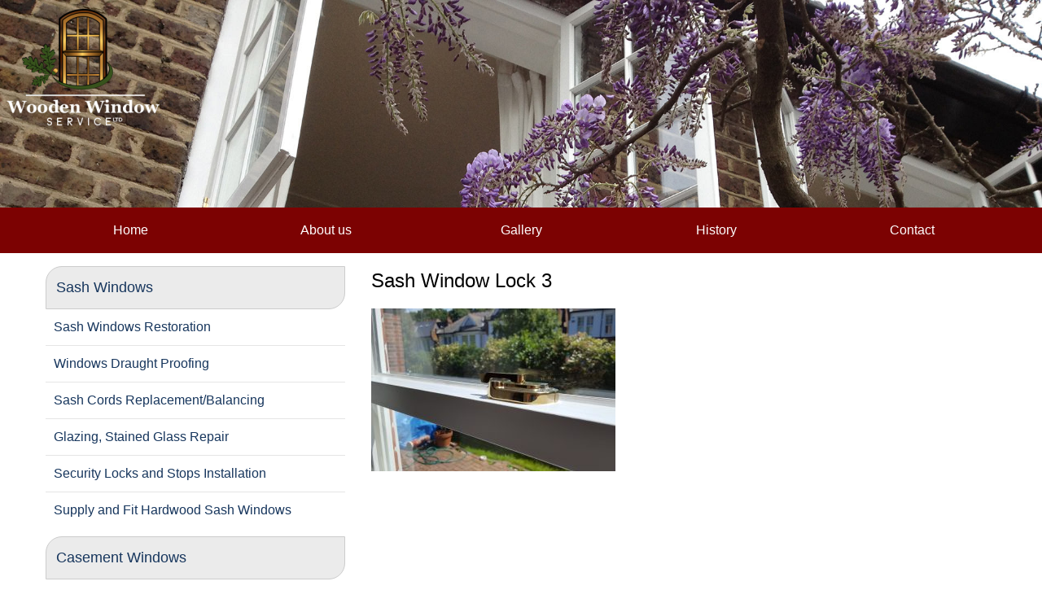

--- FILE ---
content_type: text/html; charset=UTF-8
request_url: https://www.woodenwindowservice.com/about-us/sash-window-lock-3/
body_size: 5910
content:

  <!doctype html>
<!--[if lt IE 9]>
<html class="no-js no-svg ie lt-ie9 lt-ie8 lt-ie7" lang="en-GB"> <![endif]-->
<!--[if IE 9]>
<html class="no-js no-svg ie ie9 lt-ie9 lt-ie8" lang="en-GB"> <![endif]-->
<!--[if gt IE 9]><!-->
<html class="no-js no-svg" lang="en-GB"> <!--<![endif]-->
<head>
  <meta charset="UTF-8"/>
  <meta name="description" content="Sash windows restoration and repair">
  <meta http-equiv="Content-Type" content="text/html; charset=UTF-8"/>
  <meta http-equiv="X-UA-Compatible" content="IE=edge">
  <meta name="viewport" content="width=device-width, initial-scale=1">
  <link rel="author" href="https://www.woodenwindowservice.com/wp-content/themes/wws2/humans.txt"/>
  <link rel="pingback" href="https://www.woodenwindowservice.com/xmlrpc.php"/>
  <link rel="profile" href="http://gmpg.org/xfn/11">
  <meta name='robots' content='index, follow, max-image-preview:large, max-snippet:-1, max-video-preview:-1' />
	<style>img:is([sizes="auto" i], [sizes^="auto," i]) { contain-intrinsic-size: 3000px 1500px }</style>
	
	<!-- This site is optimized with the Yoast SEO plugin v26.8 - https://yoast.com/product/yoast-seo-wordpress/ -->
	<title>Sash Window Lock 3 - Home Page</title>
	<link rel="canonical" href="https://www.woodenwindowservice.com/about-us/sash-window-lock-3/" />
	<meta property="og:locale" content="en_GB" />
	<meta property="og:type" content="article" />
	<meta property="og:title" content="Sash Window Lock 3 - Home Page" />
	<meta property="og:url" content="https://www.woodenwindowservice.com/about-us/sash-window-lock-3/" />
	<meta property="og:site_name" content="Home Page" />
	<meta property="article:publisher" content="https://www.facebook.com/WWServiceLtd/" />
	<meta property="article:modified_time" content="2019-11-17T19:58:47+00:00" />
	<meta property="og:image" content="https://www.woodenwindowservice.com/about-us/sash-window-lock-3" />
	<meta property="og:image:width" content="2560" />
	<meta property="og:image:height" content="1440" />
	<meta property="og:image:type" content="image/jpeg" />
	<meta name="twitter:card" content="summary_large_image" />
	<script type="application/ld+json" class="yoast-schema-graph">{"@context":"https://schema.org","@graph":[{"@type":"WebPage","@id":"https://www.woodenwindowservice.com/about-us/sash-window-lock-3/","url":"https://www.woodenwindowservice.com/about-us/sash-window-lock-3/","name":"Sash Window Lock 3 - Home Page","isPartOf":{"@id":"https://www.woodenwindowservice.com/#website"},"primaryImageOfPage":{"@id":"https://www.woodenwindowservice.com/about-us/sash-window-lock-3/#primaryimage"},"image":{"@id":"https://www.woodenwindowservice.com/about-us/sash-window-lock-3/#primaryimage"},"thumbnailUrl":"https://www.woodenwindowservice.com/wp-content/uploads/2013/10/Sash-Window-Lock-3-scaled.jpg","datePublished":"2017-10-23T00:23:42+00:00","dateModified":"2019-11-17T19:58:47+00:00","breadcrumb":{"@id":"https://www.woodenwindowservice.com/about-us/sash-window-lock-3/#breadcrumb"},"inLanguage":"en-GB","potentialAction":[{"@type":"ReadAction","target":["https://www.woodenwindowservice.com/about-us/sash-window-lock-3/"]}]},{"@type":"ImageObject","inLanguage":"en-GB","@id":"https://www.woodenwindowservice.com/about-us/sash-window-lock-3/#primaryimage","url":"https://www.woodenwindowservice.com/wp-content/uploads/2013/10/Sash-Window-Lock-3-scaled.jpg","contentUrl":"https://www.woodenwindowservice.com/wp-content/uploads/2013/10/Sash-Window-Lock-3-scaled.jpg","width":2560,"height":1440,"caption":"Sash Window Lock 3"},{"@type":"BreadcrumbList","@id":"https://www.woodenwindowservice.com/about-us/sash-window-lock-3/#breadcrumb","itemListElement":[{"@type":"ListItem","position":1,"name":"Home","item":"https://www.woodenwindowservice.com/"},{"@type":"ListItem","position":2,"name":"About us","item":"https://www.woodenwindowservice.com/about-us/"},{"@type":"ListItem","position":3,"name":"Sash Window Lock 3"}]},{"@type":"WebSite","@id":"https://www.woodenwindowservice.com/#website","url":"https://www.woodenwindowservice.com/","name":"Sash windows specialist","description":"Sash windows restoration and repair","publisher":{"@id":"https://www.woodenwindowservice.com/#organization"},"potentialAction":[{"@type":"SearchAction","target":{"@type":"EntryPoint","urlTemplate":"https://www.woodenwindowservice.com/?s={search_term_string}"},"query-input":{"@type":"PropertyValueSpecification","valueRequired":true,"valueName":"search_term_string"}}],"inLanguage":"en-GB"},{"@type":"Organization","@id":"https://www.woodenwindowservice.com/#organization","name":"Wooden Window Service Ltd","url":"https://www.woodenwindowservice.com/","logo":{"@type":"ImageObject","inLanguage":"en-GB","@id":"https://www.woodenwindowservice.com/#/schema/logo/image/","url":"https://www.woodenwindowservice.com/wp-content/uploads/2016/02/Wooden-Window-Service-Ltd-3.png","contentUrl":"https://www.woodenwindowservice.com/wp-content/uploads/2016/02/Wooden-Window-Service-Ltd-3.png","width":2482,"height":2008,"caption":"Wooden Window Service Ltd"},"image":{"@id":"https://www.woodenwindowservice.com/#/schema/logo/image/"},"sameAs":["https://www.facebook.com/WWServiceLtd/"]}]}</script>
	<!-- / Yoast SEO plugin. -->


<link rel="alternate" type="application/rss+xml" title="Home Page &raquo; Feed" href="https://www.woodenwindowservice.com/feed/" />
<link rel="alternate" type="application/rss+xml" title="Home Page &raquo; Comments Feed" href="https://www.woodenwindowservice.com/comments/feed/" />
<link rel="alternate" type="application/rss+xml" title="Home Page &raquo; Sash Window Lock 3 Comments Feed" href="https://www.woodenwindowservice.com/about-us/sash-window-lock-3/feed/" />
<link rel='stylesheet' id='wp-block-library-css' href='https://www.woodenwindowservice.com/wp-includes/css/dist/block-library/style.min.css' type='text/css' media='all' />
<style id='classic-theme-styles-inline-css' type='text/css'>
/*! This file is auto-generated */
.wp-block-button__link{color:#fff;background-color:#32373c;border-radius:9999px;box-shadow:none;text-decoration:none;padding:calc(.667em + 2px) calc(1.333em + 2px);font-size:1.125em}.wp-block-file__button{background:#32373c;color:#fff;text-decoration:none}
</style>
<style id='global-styles-inline-css' type='text/css'>
:root{--wp--preset--aspect-ratio--square: 1;--wp--preset--aspect-ratio--4-3: 4/3;--wp--preset--aspect-ratio--3-4: 3/4;--wp--preset--aspect-ratio--3-2: 3/2;--wp--preset--aspect-ratio--2-3: 2/3;--wp--preset--aspect-ratio--16-9: 16/9;--wp--preset--aspect-ratio--9-16: 9/16;--wp--preset--color--black: #000000;--wp--preset--color--cyan-bluish-gray: #abb8c3;--wp--preset--color--white: #ffffff;--wp--preset--color--pale-pink: #f78da7;--wp--preset--color--vivid-red: #cf2e2e;--wp--preset--color--luminous-vivid-orange: #ff6900;--wp--preset--color--luminous-vivid-amber: #fcb900;--wp--preset--color--light-green-cyan: #7bdcb5;--wp--preset--color--vivid-green-cyan: #00d084;--wp--preset--color--pale-cyan-blue: #8ed1fc;--wp--preset--color--vivid-cyan-blue: #0693e3;--wp--preset--color--vivid-purple: #9b51e0;--wp--preset--gradient--vivid-cyan-blue-to-vivid-purple: linear-gradient(135deg,rgba(6,147,227,1) 0%,rgb(155,81,224) 100%);--wp--preset--gradient--light-green-cyan-to-vivid-green-cyan: linear-gradient(135deg,rgb(122,220,180) 0%,rgb(0,208,130) 100%);--wp--preset--gradient--luminous-vivid-amber-to-luminous-vivid-orange: linear-gradient(135deg,rgba(252,185,0,1) 0%,rgba(255,105,0,1) 100%);--wp--preset--gradient--luminous-vivid-orange-to-vivid-red: linear-gradient(135deg,rgba(255,105,0,1) 0%,rgb(207,46,46) 100%);--wp--preset--gradient--very-light-gray-to-cyan-bluish-gray: linear-gradient(135deg,rgb(238,238,238) 0%,rgb(169,184,195) 100%);--wp--preset--gradient--cool-to-warm-spectrum: linear-gradient(135deg,rgb(74,234,220) 0%,rgb(151,120,209) 20%,rgb(207,42,186) 40%,rgb(238,44,130) 60%,rgb(251,105,98) 80%,rgb(254,248,76) 100%);--wp--preset--gradient--blush-light-purple: linear-gradient(135deg,rgb(255,206,236) 0%,rgb(152,150,240) 100%);--wp--preset--gradient--blush-bordeaux: linear-gradient(135deg,rgb(254,205,165) 0%,rgb(254,45,45) 50%,rgb(107,0,62) 100%);--wp--preset--gradient--luminous-dusk: linear-gradient(135deg,rgb(255,203,112) 0%,rgb(199,81,192) 50%,rgb(65,88,208) 100%);--wp--preset--gradient--pale-ocean: linear-gradient(135deg,rgb(255,245,203) 0%,rgb(182,227,212) 50%,rgb(51,167,181) 100%);--wp--preset--gradient--electric-grass: linear-gradient(135deg,rgb(202,248,128) 0%,rgb(113,206,126) 100%);--wp--preset--gradient--midnight: linear-gradient(135deg,rgb(2,3,129) 0%,rgb(40,116,252) 100%);--wp--preset--font-size--small: 13px;--wp--preset--font-size--medium: 20px;--wp--preset--font-size--large: 36px;--wp--preset--font-size--x-large: 42px;--wp--preset--spacing--20: 0.44rem;--wp--preset--spacing--30: 0.67rem;--wp--preset--spacing--40: 1rem;--wp--preset--spacing--50: 1.5rem;--wp--preset--spacing--60: 2.25rem;--wp--preset--spacing--70: 3.38rem;--wp--preset--spacing--80: 5.06rem;--wp--preset--shadow--natural: 6px 6px 9px rgba(0, 0, 0, 0.2);--wp--preset--shadow--deep: 12px 12px 50px rgba(0, 0, 0, 0.4);--wp--preset--shadow--sharp: 6px 6px 0px rgba(0, 0, 0, 0.2);--wp--preset--shadow--outlined: 6px 6px 0px -3px rgba(255, 255, 255, 1), 6px 6px rgba(0, 0, 0, 1);--wp--preset--shadow--crisp: 6px 6px 0px rgba(0, 0, 0, 1);}:where(.is-layout-flex){gap: 0.5em;}:where(.is-layout-grid){gap: 0.5em;}body .is-layout-flex{display: flex;}.is-layout-flex{flex-wrap: wrap;align-items: center;}.is-layout-flex > :is(*, div){margin: 0;}body .is-layout-grid{display: grid;}.is-layout-grid > :is(*, div){margin: 0;}:where(.wp-block-columns.is-layout-flex){gap: 2em;}:where(.wp-block-columns.is-layout-grid){gap: 2em;}:where(.wp-block-post-template.is-layout-flex){gap: 1.25em;}:where(.wp-block-post-template.is-layout-grid){gap: 1.25em;}.has-black-color{color: var(--wp--preset--color--black) !important;}.has-cyan-bluish-gray-color{color: var(--wp--preset--color--cyan-bluish-gray) !important;}.has-white-color{color: var(--wp--preset--color--white) !important;}.has-pale-pink-color{color: var(--wp--preset--color--pale-pink) !important;}.has-vivid-red-color{color: var(--wp--preset--color--vivid-red) !important;}.has-luminous-vivid-orange-color{color: var(--wp--preset--color--luminous-vivid-orange) !important;}.has-luminous-vivid-amber-color{color: var(--wp--preset--color--luminous-vivid-amber) !important;}.has-light-green-cyan-color{color: var(--wp--preset--color--light-green-cyan) !important;}.has-vivid-green-cyan-color{color: var(--wp--preset--color--vivid-green-cyan) !important;}.has-pale-cyan-blue-color{color: var(--wp--preset--color--pale-cyan-blue) !important;}.has-vivid-cyan-blue-color{color: var(--wp--preset--color--vivid-cyan-blue) !important;}.has-vivid-purple-color{color: var(--wp--preset--color--vivid-purple) !important;}.has-black-background-color{background-color: var(--wp--preset--color--black) !important;}.has-cyan-bluish-gray-background-color{background-color: var(--wp--preset--color--cyan-bluish-gray) !important;}.has-white-background-color{background-color: var(--wp--preset--color--white) !important;}.has-pale-pink-background-color{background-color: var(--wp--preset--color--pale-pink) !important;}.has-vivid-red-background-color{background-color: var(--wp--preset--color--vivid-red) !important;}.has-luminous-vivid-orange-background-color{background-color: var(--wp--preset--color--luminous-vivid-orange) !important;}.has-luminous-vivid-amber-background-color{background-color: var(--wp--preset--color--luminous-vivid-amber) !important;}.has-light-green-cyan-background-color{background-color: var(--wp--preset--color--light-green-cyan) !important;}.has-vivid-green-cyan-background-color{background-color: var(--wp--preset--color--vivid-green-cyan) !important;}.has-pale-cyan-blue-background-color{background-color: var(--wp--preset--color--pale-cyan-blue) !important;}.has-vivid-cyan-blue-background-color{background-color: var(--wp--preset--color--vivid-cyan-blue) !important;}.has-vivid-purple-background-color{background-color: var(--wp--preset--color--vivid-purple) !important;}.has-black-border-color{border-color: var(--wp--preset--color--black) !important;}.has-cyan-bluish-gray-border-color{border-color: var(--wp--preset--color--cyan-bluish-gray) !important;}.has-white-border-color{border-color: var(--wp--preset--color--white) !important;}.has-pale-pink-border-color{border-color: var(--wp--preset--color--pale-pink) !important;}.has-vivid-red-border-color{border-color: var(--wp--preset--color--vivid-red) !important;}.has-luminous-vivid-orange-border-color{border-color: var(--wp--preset--color--luminous-vivid-orange) !important;}.has-luminous-vivid-amber-border-color{border-color: var(--wp--preset--color--luminous-vivid-amber) !important;}.has-light-green-cyan-border-color{border-color: var(--wp--preset--color--light-green-cyan) !important;}.has-vivid-green-cyan-border-color{border-color: var(--wp--preset--color--vivid-green-cyan) !important;}.has-pale-cyan-blue-border-color{border-color: var(--wp--preset--color--pale-cyan-blue) !important;}.has-vivid-cyan-blue-border-color{border-color: var(--wp--preset--color--vivid-cyan-blue) !important;}.has-vivid-purple-border-color{border-color: var(--wp--preset--color--vivid-purple) !important;}.has-vivid-cyan-blue-to-vivid-purple-gradient-background{background: var(--wp--preset--gradient--vivid-cyan-blue-to-vivid-purple) !important;}.has-light-green-cyan-to-vivid-green-cyan-gradient-background{background: var(--wp--preset--gradient--light-green-cyan-to-vivid-green-cyan) !important;}.has-luminous-vivid-amber-to-luminous-vivid-orange-gradient-background{background: var(--wp--preset--gradient--luminous-vivid-amber-to-luminous-vivid-orange) !important;}.has-luminous-vivid-orange-to-vivid-red-gradient-background{background: var(--wp--preset--gradient--luminous-vivid-orange-to-vivid-red) !important;}.has-very-light-gray-to-cyan-bluish-gray-gradient-background{background: var(--wp--preset--gradient--very-light-gray-to-cyan-bluish-gray) !important;}.has-cool-to-warm-spectrum-gradient-background{background: var(--wp--preset--gradient--cool-to-warm-spectrum) !important;}.has-blush-light-purple-gradient-background{background: var(--wp--preset--gradient--blush-light-purple) !important;}.has-blush-bordeaux-gradient-background{background: var(--wp--preset--gradient--blush-bordeaux) !important;}.has-luminous-dusk-gradient-background{background: var(--wp--preset--gradient--luminous-dusk) !important;}.has-pale-ocean-gradient-background{background: var(--wp--preset--gradient--pale-ocean) !important;}.has-electric-grass-gradient-background{background: var(--wp--preset--gradient--electric-grass) !important;}.has-midnight-gradient-background{background: var(--wp--preset--gradient--midnight) !important;}.has-small-font-size{font-size: var(--wp--preset--font-size--small) !important;}.has-medium-font-size{font-size: var(--wp--preset--font-size--medium) !important;}.has-large-font-size{font-size: var(--wp--preset--font-size--large) !important;}.has-x-large-font-size{font-size: var(--wp--preset--font-size--x-large) !important;}
:where(.wp-block-post-template.is-layout-flex){gap: 1.25em;}:where(.wp-block-post-template.is-layout-grid){gap: 1.25em;}
:where(.wp-block-columns.is-layout-flex){gap: 2em;}:where(.wp-block-columns.is-layout-grid){gap: 2em;}
:root :where(.wp-block-pullquote){font-size: 1.5em;line-height: 1.6;}
</style>
<link rel='stylesheet' id='Main-Css-css' href='https://www.woodenwindowservice.com/wp-content/themes/wws2/static/css/app.1a456d809c.css' type='text/css' media='all' />
<script type="text/javascript" id="image-watermark-no-right-click-js-before">
/* <![CDATA[ */
var iwArgsNoRightClick = {"rightclick":"N","draganddrop":"N","devtools":"Y","enableToast":"Y","toastMessage":"This content is protected"};
/* ]]> */
</script>
<script type="text/javascript" src="https://www.woodenwindowservice.com/wp-content/plugins/image-watermark/js/no-right-click.js?ver=2.0.6" id="image-watermark-no-right-click-js"></script>
<script type="text/javascript" src="https://www.woodenwindowservice.com/wp-content/themes/wws2/static/js/main.96203b8d50fa694f7e64.js" id="Main-js"></script>
<link rel="https://api.w.org/" href="https://www.woodenwindowservice.com/wp-json/" /><link rel="alternate" title="JSON" type="application/json" href="https://www.woodenwindowservice.com/wp-json/wp/v2/media/787" /><link rel="EditURI" type="application/rsd+xml" title="RSD" href="https://www.woodenwindowservice.com/xmlrpc.php?rsd" />
<meta name="generator" content="WordPress 6.7.4" />
<link rel='shortlink' href='https://www.woodenwindowservice.com/?p=787' />
<link rel="alternate" title="oEmbed (JSON)" type="application/json+oembed" href="https://www.woodenwindowservice.com/wp-json/oembed/1.0/embed?url=https%3A%2F%2Fwww.woodenwindowservice.com%2Fabout-us%2Fsash-window-lock-3%2F" />
<link rel="alternate" title="oEmbed (XML)" type="text/xml+oembed" href="https://www.woodenwindowservice.com/wp-json/oembed/1.0/embed?url=https%3A%2F%2Fwww.woodenwindowservice.com%2Fabout-us%2Fsash-window-lock-3%2F&#038;format=xml" />

 <!-- Global site tag (gtag.js) - Google Analytics -->
    <script async src="https://www.googletagmanager.com/gtag/js?id=UA-88426391-1"></script>
    <script>
        window.dataLayer = window.dataLayer || [];
        function gtag(){dataLayer.push(arguments);}
        gtag('js', new Date());

        gtag('config', 'UA-88426391-1');
    </script>
 
      <script src="https://www.google.com/recaptcha/api.js" async defer></script>
    
      </head>

<body class="attachment attachment-template-default attachmentid-787 attachment-jpeg" data-template="base.twig">

<header class="header z-0">
  <div class="background fixed">
      <img src="https://www.woodenwindowservice.com/wp-content/uploads/2016/01/Header-Image.jpg"
           alt="Traditional Georgian House Front with Wisteria"
           width="1903"
           height="1427"/>
  </div>
  <div class="header-logo head-first absolute">
    <a href="https://www.woodenwindowservice.com">
            <img src="https://www.woodenwindowservice.com/wp-content/uploads/thumbs/Wooden-Window-Service-Logo-204x165.png" alt="Wooden Windows Service Logo" width="204" height="165"/>
    </a>
  </div>
  </header>

<!-- Navigation Start -->
<nav id="main-nav" class="main-nav fixed md:relative w-full top-0 z-50" role="navigation">
  <ul class="main-nav-list relative flex flex-wrap overflow-hidden
  justify-around container mx-auto max-h-0 md:max-h-screen md:flex-no-wrap"
      :class="currentClass">
          <li class="main-nav-item block w-full">
        <a title="Home" class="main-nav-link w-full block text-center text-white p-4" href="https://www.woodenwindowservice.com/">Home</a>
              </li>
          <li class="main-nav-item block w-full">
        <a title="About us" class="main-nav-link w-full block text-center text-white p-4" href="https://www.woodenwindowservice.com/about-us/">About us</a>
              </li>
          <li class="main-nav-item block w-full">
        <a title="Gallery" class="main-nav-link w-full block text-center text-white p-4" href="https://www.woodenwindowservice.com/gallery/">Gallery</a>
              </li>
          <li class="main-nav-item block w-full">
        <a title="History" class="main-nav-link w-full block text-center text-white p-4" href="https://www.woodenwindowservice.com/history/">History</a>
              </li>
          <li class="main-nav-item block w-full">
        <a title="Contact" class="main-nav-link w-full block text-center text-white p-4" href="https://www.woodenwindowservice.com/contact/">Contact</a>
              </li>
      </ul>
  <button type="button"
          aria-label="Toggle Menu"
          class="main-nav-toggle bottom-0 right-0 absolute border-none cursor-pointer
          text-center rounded-bl-lg block md:hidden"
          @click="clicked">
    <span class="bar table mx-auto bg-black"></span>
    <span class="bar table mx-auto bg-black"></span>
    <span class="bar table mx-auto bg-black"></span>
  </button>
</nav>
<!-- Navigation End -->


<main class="main relative ">
    <div class="wrapper  container">
    	<div class="flex flex-wrap flex-row row py-4">
					<aside class="side-menu w-full lg:w-1/3 px-4 pb-4">
  <div id="nav_menu-4" class="widget widget_nav_menu"><h3 class="widget-title">Sash Windows</h3><div class="menu-sash-windows-container"><ul id="menu-sash-windows" class="menu"><li class="nav-item"><a  href="https://www.woodenwindowservice.com/services/full-sash-windows-restoration/" class='nav-link'>Sash Windows Restoration</a></li>
<li class="nav-item"><a  href="https://www.woodenwindowservice.com/services/draught-proofing/" class='nav-link'>Windows Draught Proofing</a></li>
<li class="nav-item"><a  href="https://www.woodenwindowservice.com/services/sash-cords-replacement-balancing/" class='nav-link'>Sash Cords Replacement/Balancing</a></li>
<li class="nav-item"><a  href="https://www.woodenwindowservice.com/services/glazing-stained-glass-repair/" class='nav-link'>Glazing, Stained Glass Repair</a></li>
<li class="nav-item"><a  href="https://www.woodenwindowservice.com/services/security-locks-stops/" class='nav-link'>Security Locks and Stops Installation</a></li>
<li class="nav-item"><a  href="https://www.woodenwindowservice.com/services/supply-and-fit-hardwood-sash-windows/" class='nav-link'>Supply and Fit Hardwood Sash Windows</a></li>
</ul></div></div><div id="nav_menu-3" class="widget widget_nav_menu"><h3 class="widget-title">Casement Windows</h3><div class="menu-casement-windows-container"><ul id="menu-casement-windows" class="menu"><li class="nav-item"><a  href="https://www.woodenwindowservice.com/services/casement-windows-full-restoration/" class='nav-link'>Casement Windows Full Restoration, Repair or Replacement</a></li>
</ul></div></div>
</aside>
				<article class="flex w-full lg:w-2/3 px-4">
			<section class="article-content">
				<h1 class="article-h1">Sash Window Lock 3</h1>
				<div class="article-body">
					<p class="attachment"><a href='https://www.woodenwindowservice.com/wp-content/uploads/2013/10/Sash-Window-Lock-3-scaled.jpg'><img loading="lazy" decoding="async" width="300" height="200" src="https://www.woodenwindowservice.com/wp-content/uploads/2013/10/Sash-Window-Lock-3-300x200.jpg" class="attachment-medium size-medium" alt="Sash Window Lock 3" /></a></p>

				</div>
			</section>
		</article>
	</div><!-- /content-wrapper -->
  </div>
</main>

  <footer id="footer" class="footer w-full relative">
    <div class="flex flex-wrap justify-around footer-widgets container py-4">
  <div class="w-full md:w-2/12 text-center md:text-left px-4">
    <div id="nav_menu-6" class="widget_nav_menu"><h3 class="widget_title_footer">Quick Access</h3><div class="menu-main-container"><ul id="menu-main" class="menu"><li class="nav-item"><a  title="home" href="https://www.woodenwindowservice.com/" class='nav-link'><span class="ico-home"></span>Home</a></li>
<li class="nav-item"><a  title="About us" href="https://www.woodenwindowservice.com/about-us/" class='nav-link'><span class="ico-About us"></span>About us</a></li>
<li class="nav-item"><a  title="gallery" href="https://www.woodenwindowservice.com/gallery/" class='nav-link'><span class="ico-gallery"></span>Gallery</a></li>
<li class="nav-item"><a  href="https://www.woodenwindowservice.com/history/" class='nav-link'>History</a></li>
<li class="nav-item"><a  title="contact" href="https://www.woodenwindowservice.com/contact/" class='nav-link'><span class="ico-contact"></span>Contact</a></li>
</ul></div></div>
  </div>
  <div class="w-full md:w-3/12 px-4">
    <div id="block-6" class="widget_block">
<h2 class="wp-block-heading">Contact us</h2>
</div><div id="block-8" class="widget_block widget_text">
<p><strong><span class="company">Wooden Window Service Ltd</span></strong></p>
</div><div id="block-9" class="widget_block widget_text">
<p><a href="https://www.woodenwindowservice.com/contact/">Contact Us Form</a><br><br><strong>Call 9AM-6PM MON-SAT</strong>: <br>Roman - +44 (0) 796 652-7733 <br>Artur - +44 (0) 784 508-9055</p>
</div>
  </div>
  <div class="w-full md:w-4/12 px-4">
    <h3 class="widget_title_footer">Quick Contact</h3>
    <form name="form" method="post" action="https://www.woodenwindowservice.com/about-us/sash-window-lock-3/" class="quick-contact-form flex flex-wrap w-full">
<div class="w-full">
  <input type="text" id="form_fullName" name="form[fullName]" required="required" placeholder="Full Name" />
  
</div>
<div class="w-full">
  <input type="email" id="form_email" name="form[email]" required="required" placeholder="Email Address" />
  
</div>
<div class="w-full">
  <input type="text" id="form_address" name="form[address]" placeholder="Address" />
  
</div>
<div class="w-full">
  <input type="text" id="form_postCode" name="form[postCode]" placeholder="Post Code" />
  
</div>
<div class="w-full">
  <input type="text" id="form_phoneNumber" name="form[phoneNumber]" required="required" placeholder="Phone Number" />
  
</div>
<div class="w-full">
  <textarea id="form_message" name="form[message]" required="required" placeholder="Please enter your message" rows="4"></textarea>
  
</div>
<div class="w-full recaptcha-checked"></div>
<div class="w-full g-recaptcha py-2" data-sitekey="6LcY9sMUAAAAAKHqJkTq0xrpPQ1zHhpxiMtJJv51" data-callback="imNotARobot"></div>
<input type="submit" value="Submit" class="w-1/2 submit-button"/>
<input type="hidden" id="form__token" name="form[_token]" value="T8baWVD9UcImAeO6_H78DHW3dz04i4XQOFNJIydslpM" /></form>
  </div>
  <div class="w-full md:w-3/12 px-4">
    
  </div>
</div>
<div class="copyright">
  <div class="container py-2">
    ©Wooden Window Services 2013. All rights reserved and protected by law.
  </div>
</div>
  </footer>
  

</body>
</html>


--- FILE ---
content_type: text/html; charset=utf-8
request_url: https://www.google.com/recaptcha/api2/anchor?ar=1&k=6LcY9sMUAAAAAKHqJkTq0xrpPQ1zHhpxiMtJJv51&co=aHR0cHM6Ly93d3cud29vZGVud2luZG93c2VydmljZS5jb206NDQz&hl=en&v=N67nZn4AqZkNcbeMu4prBgzg&size=normal&anchor-ms=20000&execute-ms=30000&cb=4uju8z9zjgfg
body_size: 49481
content:
<!DOCTYPE HTML><html dir="ltr" lang="en"><head><meta http-equiv="Content-Type" content="text/html; charset=UTF-8">
<meta http-equiv="X-UA-Compatible" content="IE=edge">
<title>reCAPTCHA</title>
<style type="text/css">
/* cyrillic-ext */
@font-face {
  font-family: 'Roboto';
  font-style: normal;
  font-weight: 400;
  font-stretch: 100%;
  src: url(//fonts.gstatic.com/s/roboto/v48/KFO7CnqEu92Fr1ME7kSn66aGLdTylUAMa3GUBHMdazTgWw.woff2) format('woff2');
  unicode-range: U+0460-052F, U+1C80-1C8A, U+20B4, U+2DE0-2DFF, U+A640-A69F, U+FE2E-FE2F;
}
/* cyrillic */
@font-face {
  font-family: 'Roboto';
  font-style: normal;
  font-weight: 400;
  font-stretch: 100%;
  src: url(//fonts.gstatic.com/s/roboto/v48/KFO7CnqEu92Fr1ME7kSn66aGLdTylUAMa3iUBHMdazTgWw.woff2) format('woff2');
  unicode-range: U+0301, U+0400-045F, U+0490-0491, U+04B0-04B1, U+2116;
}
/* greek-ext */
@font-face {
  font-family: 'Roboto';
  font-style: normal;
  font-weight: 400;
  font-stretch: 100%;
  src: url(//fonts.gstatic.com/s/roboto/v48/KFO7CnqEu92Fr1ME7kSn66aGLdTylUAMa3CUBHMdazTgWw.woff2) format('woff2');
  unicode-range: U+1F00-1FFF;
}
/* greek */
@font-face {
  font-family: 'Roboto';
  font-style: normal;
  font-weight: 400;
  font-stretch: 100%;
  src: url(//fonts.gstatic.com/s/roboto/v48/KFO7CnqEu92Fr1ME7kSn66aGLdTylUAMa3-UBHMdazTgWw.woff2) format('woff2');
  unicode-range: U+0370-0377, U+037A-037F, U+0384-038A, U+038C, U+038E-03A1, U+03A3-03FF;
}
/* math */
@font-face {
  font-family: 'Roboto';
  font-style: normal;
  font-weight: 400;
  font-stretch: 100%;
  src: url(//fonts.gstatic.com/s/roboto/v48/KFO7CnqEu92Fr1ME7kSn66aGLdTylUAMawCUBHMdazTgWw.woff2) format('woff2');
  unicode-range: U+0302-0303, U+0305, U+0307-0308, U+0310, U+0312, U+0315, U+031A, U+0326-0327, U+032C, U+032F-0330, U+0332-0333, U+0338, U+033A, U+0346, U+034D, U+0391-03A1, U+03A3-03A9, U+03B1-03C9, U+03D1, U+03D5-03D6, U+03F0-03F1, U+03F4-03F5, U+2016-2017, U+2034-2038, U+203C, U+2040, U+2043, U+2047, U+2050, U+2057, U+205F, U+2070-2071, U+2074-208E, U+2090-209C, U+20D0-20DC, U+20E1, U+20E5-20EF, U+2100-2112, U+2114-2115, U+2117-2121, U+2123-214F, U+2190, U+2192, U+2194-21AE, U+21B0-21E5, U+21F1-21F2, U+21F4-2211, U+2213-2214, U+2216-22FF, U+2308-230B, U+2310, U+2319, U+231C-2321, U+2336-237A, U+237C, U+2395, U+239B-23B7, U+23D0, U+23DC-23E1, U+2474-2475, U+25AF, U+25B3, U+25B7, U+25BD, U+25C1, U+25CA, U+25CC, U+25FB, U+266D-266F, U+27C0-27FF, U+2900-2AFF, U+2B0E-2B11, U+2B30-2B4C, U+2BFE, U+3030, U+FF5B, U+FF5D, U+1D400-1D7FF, U+1EE00-1EEFF;
}
/* symbols */
@font-face {
  font-family: 'Roboto';
  font-style: normal;
  font-weight: 400;
  font-stretch: 100%;
  src: url(//fonts.gstatic.com/s/roboto/v48/KFO7CnqEu92Fr1ME7kSn66aGLdTylUAMaxKUBHMdazTgWw.woff2) format('woff2');
  unicode-range: U+0001-000C, U+000E-001F, U+007F-009F, U+20DD-20E0, U+20E2-20E4, U+2150-218F, U+2190, U+2192, U+2194-2199, U+21AF, U+21E6-21F0, U+21F3, U+2218-2219, U+2299, U+22C4-22C6, U+2300-243F, U+2440-244A, U+2460-24FF, U+25A0-27BF, U+2800-28FF, U+2921-2922, U+2981, U+29BF, U+29EB, U+2B00-2BFF, U+4DC0-4DFF, U+FFF9-FFFB, U+10140-1018E, U+10190-1019C, U+101A0, U+101D0-101FD, U+102E0-102FB, U+10E60-10E7E, U+1D2C0-1D2D3, U+1D2E0-1D37F, U+1F000-1F0FF, U+1F100-1F1AD, U+1F1E6-1F1FF, U+1F30D-1F30F, U+1F315, U+1F31C, U+1F31E, U+1F320-1F32C, U+1F336, U+1F378, U+1F37D, U+1F382, U+1F393-1F39F, U+1F3A7-1F3A8, U+1F3AC-1F3AF, U+1F3C2, U+1F3C4-1F3C6, U+1F3CA-1F3CE, U+1F3D4-1F3E0, U+1F3ED, U+1F3F1-1F3F3, U+1F3F5-1F3F7, U+1F408, U+1F415, U+1F41F, U+1F426, U+1F43F, U+1F441-1F442, U+1F444, U+1F446-1F449, U+1F44C-1F44E, U+1F453, U+1F46A, U+1F47D, U+1F4A3, U+1F4B0, U+1F4B3, U+1F4B9, U+1F4BB, U+1F4BF, U+1F4C8-1F4CB, U+1F4D6, U+1F4DA, U+1F4DF, U+1F4E3-1F4E6, U+1F4EA-1F4ED, U+1F4F7, U+1F4F9-1F4FB, U+1F4FD-1F4FE, U+1F503, U+1F507-1F50B, U+1F50D, U+1F512-1F513, U+1F53E-1F54A, U+1F54F-1F5FA, U+1F610, U+1F650-1F67F, U+1F687, U+1F68D, U+1F691, U+1F694, U+1F698, U+1F6AD, U+1F6B2, U+1F6B9-1F6BA, U+1F6BC, U+1F6C6-1F6CF, U+1F6D3-1F6D7, U+1F6E0-1F6EA, U+1F6F0-1F6F3, U+1F6F7-1F6FC, U+1F700-1F7FF, U+1F800-1F80B, U+1F810-1F847, U+1F850-1F859, U+1F860-1F887, U+1F890-1F8AD, U+1F8B0-1F8BB, U+1F8C0-1F8C1, U+1F900-1F90B, U+1F93B, U+1F946, U+1F984, U+1F996, U+1F9E9, U+1FA00-1FA6F, U+1FA70-1FA7C, U+1FA80-1FA89, U+1FA8F-1FAC6, U+1FACE-1FADC, U+1FADF-1FAE9, U+1FAF0-1FAF8, U+1FB00-1FBFF;
}
/* vietnamese */
@font-face {
  font-family: 'Roboto';
  font-style: normal;
  font-weight: 400;
  font-stretch: 100%;
  src: url(//fonts.gstatic.com/s/roboto/v48/KFO7CnqEu92Fr1ME7kSn66aGLdTylUAMa3OUBHMdazTgWw.woff2) format('woff2');
  unicode-range: U+0102-0103, U+0110-0111, U+0128-0129, U+0168-0169, U+01A0-01A1, U+01AF-01B0, U+0300-0301, U+0303-0304, U+0308-0309, U+0323, U+0329, U+1EA0-1EF9, U+20AB;
}
/* latin-ext */
@font-face {
  font-family: 'Roboto';
  font-style: normal;
  font-weight: 400;
  font-stretch: 100%;
  src: url(//fonts.gstatic.com/s/roboto/v48/KFO7CnqEu92Fr1ME7kSn66aGLdTylUAMa3KUBHMdazTgWw.woff2) format('woff2');
  unicode-range: U+0100-02BA, U+02BD-02C5, U+02C7-02CC, U+02CE-02D7, U+02DD-02FF, U+0304, U+0308, U+0329, U+1D00-1DBF, U+1E00-1E9F, U+1EF2-1EFF, U+2020, U+20A0-20AB, U+20AD-20C0, U+2113, U+2C60-2C7F, U+A720-A7FF;
}
/* latin */
@font-face {
  font-family: 'Roboto';
  font-style: normal;
  font-weight: 400;
  font-stretch: 100%;
  src: url(//fonts.gstatic.com/s/roboto/v48/KFO7CnqEu92Fr1ME7kSn66aGLdTylUAMa3yUBHMdazQ.woff2) format('woff2');
  unicode-range: U+0000-00FF, U+0131, U+0152-0153, U+02BB-02BC, U+02C6, U+02DA, U+02DC, U+0304, U+0308, U+0329, U+2000-206F, U+20AC, U+2122, U+2191, U+2193, U+2212, U+2215, U+FEFF, U+FFFD;
}
/* cyrillic-ext */
@font-face {
  font-family: 'Roboto';
  font-style: normal;
  font-weight: 500;
  font-stretch: 100%;
  src: url(//fonts.gstatic.com/s/roboto/v48/KFO7CnqEu92Fr1ME7kSn66aGLdTylUAMa3GUBHMdazTgWw.woff2) format('woff2');
  unicode-range: U+0460-052F, U+1C80-1C8A, U+20B4, U+2DE0-2DFF, U+A640-A69F, U+FE2E-FE2F;
}
/* cyrillic */
@font-face {
  font-family: 'Roboto';
  font-style: normal;
  font-weight: 500;
  font-stretch: 100%;
  src: url(//fonts.gstatic.com/s/roboto/v48/KFO7CnqEu92Fr1ME7kSn66aGLdTylUAMa3iUBHMdazTgWw.woff2) format('woff2');
  unicode-range: U+0301, U+0400-045F, U+0490-0491, U+04B0-04B1, U+2116;
}
/* greek-ext */
@font-face {
  font-family: 'Roboto';
  font-style: normal;
  font-weight: 500;
  font-stretch: 100%;
  src: url(//fonts.gstatic.com/s/roboto/v48/KFO7CnqEu92Fr1ME7kSn66aGLdTylUAMa3CUBHMdazTgWw.woff2) format('woff2');
  unicode-range: U+1F00-1FFF;
}
/* greek */
@font-face {
  font-family: 'Roboto';
  font-style: normal;
  font-weight: 500;
  font-stretch: 100%;
  src: url(//fonts.gstatic.com/s/roboto/v48/KFO7CnqEu92Fr1ME7kSn66aGLdTylUAMa3-UBHMdazTgWw.woff2) format('woff2');
  unicode-range: U+0370-0377, U+037A-037F, U+0384-038A, U+038C, U+038E-03A1, U+03A3-03FF;
}
/* math */
@font-face {
  font-family: 'Roboto';
  font-style: normal;
  font-weight: 500;
  font-stretch: 100%;
  src: url(//fonts.gstatic.com/s/roboto/v48/KFO7CnqEu92Fr1ME7kSn66aGLdTylUAMawCUBHMdazTgWw.woff2) format('woff2');
  unicode-range: U+0302-0303, U+0305, U+0307-0308, U+0310, U+0312, U+0315, U+031A, U+0326-0327, U+032C, U+032F-0330, U+0332-0333, U+0338, U+033A, U+0346, U+034D, U+0391-03A1, U+03A3-03A9, U+03B1-03C9, U+03D1, U+03D5-03D6, U+03F0-03F1, U+03F4-03F5, U+2016-2017, U+2034-2038, U+203C, U+2040, U+2043, U+2047, U+2050, U+2057, U+205F, U+2070-2071, U+2074-208E, U+2090-209C, U+20D0-20DC, U+20E1, U+20E5-20EF, U+2100-2112, U+2114-2115, U+2117-2121, U+2123-214F, U+2190, U+2192, U+2194-21AE, U+21B0-21E5, U+21F1-21F2, U+21F4-2211, U+2213-2214, U+2216-22FF, U+2308-230B, U+2310, U+2319, U+231C-2321, U+2336-237A, U+237C, U+2395, U+239B-23B7, U+23D0, U+23DC-23E1, U+2474-2475, U+25AF, U+25B3, U+25B7, U+25BD, U+25C1, U+25CA, U+25CC, U+25FB, U+266D-266F, U+27C0-27FF, U+2900-2AFF, U+2B0E-2B11, U+2B30-2B4C, U+2BFE, U+3030, U+FF5B, U+FF5D, U+1D400-1D7FF, U+1EE00-1EEFF;
}
/* symbols */
@font-face {
  font-family: 'Roboto';
  font-style: normal;
  font-weight: 500;
  font-stretch: 100%;
  src: url(//fonts.gstatic.com/s/roboto/v48/KFO7CnqEu92Fr1ME7kSn66aGLdTylUAMaxKUBHMdazTgWw.woff2) format('woff2');
  unicode-range: U+0001-000C, U+000E-001F, U+007F-009F, U+20DD-20E0, U+20E2-20E4, U+2150-218F, U+2190, U+2192, U+2194-2199, U+21AF, U+21E6-21F0, U+21F3, U+2218-2219, U+2299, U+22C4-22C6, U+2300-243F, U+2440-244A, U+2460-24FF, U+25A0-27BF, U+2800-28FF, U+2921-2922, U+2981, U+29BF, U+29EB, U+2B00-2BFF, U+4DC0-4DFF, U+FFF9-FFFB, U+10140-1018E, U+10190-1019C, U+101A0, U+101D0-101FD, U+102E0-102FB, U+10E60-10E7E, U+1D2C0-1D2D3, U+1D2E0-1D37F, U+1F000-1F0FF, U+1F100-1F1AD, U+1F1E6-1F1FF, U+1F30D-1F30F, U+1F315, U+1F31C, U+1F31E, U+1F320-1F32C, U+1F336, U+1F378, U+1F37D, U+1F382, U+1F393-1F39F, U+1F3A7-1F3A8, U+1F3AC-1F3AF, U+1F3C2, U+1F3C4-1F3C6, U+1F3CA-1F3CE, U+1F3D4-1F3E0, U+1F3ED, U+1F3F1-1F3F3, U+1F3F5-1F3F7, U+1F408, U+1F415, U+1F41F, U+1F426, U+1F43F, U+1F441-1F442, U+1F444, U+1F446-1F449, U+1F44C-1F44E, U+1F453, U+1F46A, U+1F47D, U+1F4A3, U+1F4B0, U+1F4B3, U+1F4B9, U+1F4BB, U+1F4BF, U+1F4C8-1F4CB, U+1F4D6, U+1F4DA, U+1F4DF, U+1F4E3-1F4E6, U+1F4EA-1F4ED, U+1F4F7, U+1F4F9-1F4FB, U+1F4FD-1F4FE, U+1F503, U+1F507-1F50B, U+1F50D, U+1F512-1F513, U+1F53E-1F54A, U+1F54F-1F5FA, U+1F610, U+1F650-1F67F, U+1F687, U+1F68D, U+1F691, U+1F694, U+1F698, U+1F6AD, U+1F6B2, U+1F6B9-1F6BA, U+1F6BC, U+1F6C6-1F6CF, U+1F6D3-1F6D7, U+1F6E0-1F6EA, U+1F6F0-1F6F3, U+1F6F7-1F6FC, U+1F700-1F7FF, U+1F800-1F80B, U+1F810-1F847, U+1F850-1F859, U+1F860-1F887, U+1F890-1F8AD, U+1F8B0-1F8BB, U+1F8C0-1F8C1, U+1F900-1F90B, U+1F93B, U+1F946, U+1F984, U+1F996, U+1F9E9, U+1FA00-1FA6F, U+1FA70-1FA7C, U+1FA80-1FA89, U+1FA8F-1FAC6, U+1FACE-1FADC, U+1FADF-1FAE9, U+1FAF0-1FAF8, U+1FB00-1FBFF;
}
/* vietnamese */
@font-face {
  font-family: 'Roboto';
  font-style: normal;
  font-weight: 500;
  font-stretch: 100%;
  src: url(//fonts.gstatic.com/s/roboto/v48/KFO7CnqEu92Fr1ME7kSn66aGLdTylUAMa3OUBHMdazTgWw.woff2) format('woff2');
  unicode-range: U+0102-0103, U+0110-0111, U+0128-0129, U+0168-0169, U+01A0-01A1, U+01AF-01B0, U+0300-0301, U+0303-0304, U+0308-0309, U+0323, U+0329, U+1EA0-1EF9, U+20AB;
}
/* latin-ext */
@font-face {
  font-family: 'Roboto';
  font-style: normal;
  font-weight: 500;
  font-stretch: 100%;
  src: url(//fonts.gstatic.com/s/roboto/v48/KFO7CnqEu92Fr1ME7kSn66aGLdTylUAMa3KUBHMdazTgWw.woff2) format('woff2');
  unicode-range: U+0100-02BA, U+02BD-02C5, U+02C7-02CC, U+02CE-02D7, U+02DD-02FF, U+0304, U+0308, U+0329, U+1D00-1DBF, U+1E00-1E9F, U+1EF2-1EFF, U+2020, U+20A0-20AB, U+20AD-20C0, U+2113, U+2C60-2C7F, U+A720-A7FF;
}
/* latin */
@font-face {
  font-family: 'Roboto';
  font-style: normal;
  font-weight: 500;
  font-stretch: 100%;
  src: url(//fonts.gstatic.com/s/roboto/v48/KFO7CnqEu92Fr1ME7kSn66aGLdTylUAMa3yUBHMdazQ.woff2) format('woff2');
  unicode-range: U+0000-00FF, U+0131, U+0152-0153, U+02BB-02BC, U+02C6, U+02DA, U+02DC, U+0304, U+0308, U+0329, U+2000-206F, U+20AC, U+2122, U+2191, U+2193, U+2212, U+2215, U+FEFF, U+FFFD;
}
/* cyrillic-ext */
@font-face {
  font-family: 'Roboto';
  font-style: normal;
  font-weight: 900;
  font-stretch: 100%;
  src: url(//fonts.gstatic.com/s/roboto/v48/KFO7CnqEu92Fr1ME7kSn66aGLdTylUAMa3GUBHMdazTgWw.woff2) format('woff2');
  unicode-range: U+0460-052F, U+1C80-1C8A, U+20B4, U+2DE0-2DFF, U+A640-A69F, U+FE2E-FE2F;
}
/* cyrillic */
@font-face {
  font-family: 'Roboto';
  font-style: normal;
  font-weight: 900;
  font-stretch: 100%;
  src: url(//fonts.gstatic.com/s/roboto/v48/KFO7CnqEu92Fr1ME7kSn66aGLdTylUAMa3iUBHMdazTgWw.woff2) format('woff2');
  unicode-range: U+0301, U+0400-045F, U+0490-0491, U+04B0-04B1, U+2116;
}
/* greek-ext */
@font-face {
  font-family: 'Roboto';
  font-style: normal;
  font-weight: 900;
  font-stretch: 100%;
  src: url(//fonts.gstatic.com/s/roboto/v48/KFO7CnqEu92Fr1ME7kSn66aGLdTylUAMa3CUBHMdazTgWw.woff2) format('woff2');
  unicode-range: U+1F00-1FFF;
}
/* greek */
@font-face {
  font-family: 'Roboto';
  font-style: normal;
  font-weight: 900;
  font-stretch: 100%;
  src: url(//fonts.gstatic.com/s/roboto/v48/KFO7CnqEu92Fr1ME7kSn66aGLdTylUAMa3-UBHMdazTgWw.woff2) format('woff2');
  unicode-range: U+0370-0377, U+037A-037F, U+0384-038A, U+038C, U+038E-03A1, U+03A3-03FF;
}
/* math */
@font-face {
  font-family: 'Roboto';
  font-style: normal;
  font-weight: 900;
  font-stretch: 100%;
  src: url(//fonts.gstatic.com/s/roboto/v48/KFO7CnqEu92Fr1ME7kSn66aGLdTylUAMawCUBHMdazTgWw.woff2) format('woff2');
  unicode-range: U+0302-0303, U+0305, U+0307-0308, U+0310, U+0312, U+0315, U+031A, U+0326-0327, U+032C, U+032F-0330, U+0332-0333, U+0338, U+033A, U+0346, U+034D, U+0391-03A1, U+03A3-03A9, U+03B1-03C9, U+03D1, U+03D5-03D6, U+03F0-03F1, U+03F4-03F5, U+2016-2017, U+2034-2038, U+203C, U+2040, U+2043, U+2047, U+2050, U+2057, U+205F, U+2070-2071, U+2074-208E, U+2090-209C, U+20D0-20DC, U+20E1, U+20E5-20EF, U+2100-2112, U+2114-2115, U+2117-2121, U+2123-214F, U+2190, U+2192, U+2194-21AE, U+21B0-21E5, U+21F1-21F2, U+21F4-2211, U+2213-2214, U+2216-22FF, U+2308-230B, U+2310, U+2319, U+231C-2321, U+2336-237A, U+237C, U+2395, U+239B-23B7, U+23D0, U+23DC-23E1, U+2474-2475, U+25AF, U+25B3, U+25B7, U+25BD, U+25C1, U+25CA, U+25CC, U+25FB, U+266D-266F, U+27C0-27FF, U+2900-2AFF, U+2B0E-2B11, U+2B30-2B4C, U+2BFE, U+3030, U+FF5B, U+FF5D, U+1D400-1D7FF, U+1EE00-1EEFF;
}
/* symbols */
@font-face {
  font-family: 'Roboto';
  font-style: normal;
  font-weight: 900;
  font-stretch: 100%;
  src: url(//fonts.gstatic.com/s/roboto/v48/KFO7CnqEu92Fr1ME7kSn66aGLdTylUAMaxKUBHMdazTgWw.woff2) format('woff2');
  unicode-range: U+0001-000C, U+000E-001F, U+007F-009F, U+20DD-20E0, U+20E2-20E4, U+2150-218F, U+2190, U+2192, U+2194-2199, U+21AF, U+21E6-21F0, U+21F3, U+2218-2219, U+2299, U+22C4-22C6, U+2300-243F, U+2440-244A, U+2460-24FF, U+25A0-27BF, U+2800-28FF, U+2921-2922, U+2981, U+29BF, U+29EB, U+2B00-2BFF, U+4DC0-4DFF, U+FFF9-FFFB, U+10140-1018E, U+10190-1019C, U+101A0, U+101D0-101FD, U+102E0-102FB, U+10E60-10E7E, U+1D2C0-1D2D3, U+1D2E0-1D37F, U+1F000-1F0FF, U+1F100-1F1AD, U+1F1E6-1F1FF, U+1F30D-1F30F, U+1F315, U+1F31C, U+1F31E, U+1F320-1F32C, U+1F336, U+1F378, U+1F37D, U+1F382, U+1F393-1F39F, U+1F3A7-1F3A8, U+1F3AC-1F3AF, U+1F3C2, U+1F3C4-1F3C6, U+1F3CA-1F3CE, U+1F3D4-1F3E0, U+1F3ED, U+1F3F1-1F3F3, U+1F3F5-1F3F7, U+1F408, U+1F415, U+1F41F, U+1F426, U+1F43F, U+1F441-1F442, U+1F444, U+1F446-1F449, U+1F44C-1F44E, U+1F453, U+1F46A, U+1F47D, U+1F4A3, U+1F4B0, U+1F4B3, U+1F4B9, U+1F4BB, U+1F4BF, U+1F4C8-1F4CB, U+1F4D6, U+1F4DA, U+1F4DF, U+1F4E3-1F4E6, U+1F4EA-1F4ED, U+1F4F7, U+1F4F9-1F4FB, U+1F4FD-1F4FE, U+1F503, U+1F507-1F50B, U+1F50D, U+1F512-1F513, U+1F53E-1F54A, U+1F54F-1F5FA, U+1F610, U+1F650-1F67F, U+1F687, U+1F68D, U+1F691, U+1F694, U+1F698, U+1F6AD, U+1F6B2, U+1F6B9-1F6BA, U+1F6BC, U+1F6C6-1F6CF, U+1F6D3-1F6D7, U+1F6E0-1F6EA, U+1F6F0-1F6F3, U+1F6F7-1F6FC, U+1F700-1F7FF, U+1F800-1F80B, U+1F810-1F847, U+1F850-1F859, U+1F860-1F887, U+1F890-1F8AD, U+1F8B0-1F8BB, U+1F8C0-1F8C1, U+1F900-1F90B, U+1F93B, U+1F946, U+1F984, U+1F996, U+1F9E9, U+1FA00-1FA6F, U+1FA70-1FA7C, U+1FA80-1FA89, U+1FA8F-1FAC6, U+1FACE-1FADC, U+1FADF-1FAE9, U+1FAF0-1FAF8, U+1FB00-1FBFF;
}
/* vietnamese */
@font-face {
  font-family: 'Roboto';
  font-style: normal;
  font-weight: 900;
  font-stretch: 100%;
  src: url(//fonts.gstatic.com/s/roboto/v48/KFO7CnqEu92Fr1ME7kSn66aGLdTylUAMa3OUBHMdazTgWw.woff2) format('woff2');
  unicode-range: U+0102-0103, U+0110-0111, U+0128-0129, U+0168-0169, U+01A0-01A1, U+01AF-01B0, U+0300-0301, U+0303-0304, U+0308-0309, U+0323, U+0329, U+1EA0-1EF9, U+20AB;
}
/* latin-ext */
@font-face {
  font-family: 'Roboto';
  font-style: normal;
  font-weight: 900;
  font-stretch: 100%;
  src: url(//fonts.gstatic.com/s/roboto/v48/KFO7CnqEu92Fr1ME7kSn66aGLdTylUAMa3KUBHMdazTgWw.woff2) format('woff2');
  unicode-range: U+0100-02BA, U+02BD-02C5, U+02C7-02CC, U+02CE-02D7, U+02DD-02FF, U+0304, U+0308, U+0329, U+1D00-1DBF, U+1E00-1E9F, U+1EF2-1EFF, U+2020, U+20A0-20AB, U+20AD-20C0, U+2113, U+2C60-2C7F, U+A720-A7FF;
}
/* latin */
@font-face {
  font-family: 'Roboto';
  font-style: normal;
  font-weight: 900;
  font-stretch: 100%;
  src: url(//fonts.gstatic.com/s/roboto/v48/KFO7CnqEu92Fr1ME7kSn66aGLdTylUAMa3yUBHMdazQ.woff2) format('woff2');
  unicode-range: U+0000-00FF, U+0131, U+0152-0153, U+02BB-02BC, U+02C6, U+02DA, U+02DC, U+0304, U+0308, U+0329, U+2000-206F, U+20AC, U+2122, U+2191, U+2193, U+2212, U+2215, U+FEFF, U+FFFD;
}

</style>
<link rel="stylesheet" type="text/css" href="https://www.gstatic.com/recaptcha/releases/N67nZn4AqZkNcbeMu4prBgzg/styles__ltr.css">
<script nonce="eRaSJaQ1SshxKcRch9qY-Q" type="text/javascript">window['__recaptcha_api'] = 'https://www.google.com/recaptcha/api2/';</script>
<script type="text/javascript" src="https://www.gstatic.com/recaptcha/releases/N67nZn4AqZkNcbeMu4prBgzg/recaptcha__en.js" nonce="eRaSJaQ1SshxKcRch9qY-Q">
      
    </script></head>
<body><div id="rc-anchor-alert" class="rc-anchor-alert"></div>
<input type="hidden" id="recaptcha-token" value="[base64]">
<script type="text/javascript" nonce="eRaSJaQ1SshxKcRch9qY-Q">
      recaptcha.anchor.Main.init("[\x22ainput\x22,[\x22bgdata\x22,\x22\x22,\[base64]/[base64]/[base64]/ZyhXLGgpOnEoW04sMjEsbF0sVywwKSxoKSxmYWxzZSxmYWxzZSl9Y2F0Y2goayl7RygzNTgsVyk/[base64]/[base64]/[base64]/[base64]/[base64]/[base64]/[base64]/bmV3IEJbT10oRFswXSk6dz09Mj9uZXcgQltPXShEWzBdLERbMV0pOnc9PTM/bmV3IEJbT10oRFswXSxEWzFdLERbMl0pOnc9PTQ/[base64]/[base64]/[base64]/[base64]/[base64]\\u003d\x22,\[base64]\\u003d\x22,\x22wo9aw7kmAXAow4AdQzPCusO+Nx1fwqjDlDLDssK6wp/CuMK/wo3DhcK+EcK4S8KJwrkYAgdLDgjCj8KZbcO/X8KnC8Kuwq/[base64]/CqGTDhEXCncK3TMOMwqhSesKqw6c6XcO/[base64]/[base64]/E8K6ZlU3wrvDp8KuFcKDw7crwqgXwqHDvxrCplEtQHUsXcOJw4cMP8O9w6LClMKKw4kAVSdvwr3DpwvCrMK4XlVvLVPCtA3DjR4pQWhow7PDgHtAcMKpVsKvKj3CjcOMw7rDkC3DqMOKM2LDmsKswpl0w64eRDtMWBDDssOrG8OTXXldLsOXw7tHwp/DkjLDj2YHwo7CtsOZEMOXH0nDjjF8w65cwqzDjMKpQlrCqUZ5FMORwpXDjsOFTcOMw6nCuFnDpigLX8KBbT99f8KQbcK0wqEVw48jwpfCtsK5w7LCoWYsw4zCr0J/RMOqwrQmA8KTFV4jfsOIw4DDh8Omw6nCp3LCpMKgwpnDt3rDpU3DoD3Du8KqLGjDnyzCnzzDmgNvwpdMwpFmwo3DliMXwoLClWVfw5DDgQrCg0LCigTDtMK7w6grw6jDnMKMTTnCiE/DsiZsDX7DjMOxwpjCsMOVMcK4w51iwrDDljgEw7HCmCRxSsKyw4nCvsK0FMKiwpQawpPDkMK+H8OfwpLCrQfChsOnCU52WiBbw7jChyPCl8K+wqR+w6jCscKiw7nCqsKuw6M2DBgSwqoVwrIuDi8xQcKRM03Chzl/bMOxwp4Iw5JXwo3CkRfCs8KhDWfDs8KmwpJFw50NLsO4wpfCj2tKT8KZwq9bZlLCgjNcw5/DkizDiMKgKcKqBcKrHMKew4lgwrXCjcOYEMOmwpHCnsOifEAawpsLwojDgcOxZcOXwoRNw4bDlMOTwpAKY3PCqsObZ8O4HMOba2NXw75pdmsQwrrDtcKOwopCQMKALMOaFsKbwqTDnlrCrxRjw7DDn8Oew7/CqC3CqngAwpUpX0vCkRt7cMO1w6BkwrTDssK4WCQkGMOUCcOkwr/[base64]/Y3bDs8OxEDPDhDbDo8OsNcO0ZktXwovCt0Qsw70Awr8FwrLCtzXDucKdLcKgw6EwEiMLFcO2GMKYBjHDt1xzw4kLQXBjw63CksK9YUTDvF7CuMKHCU3DusO1NDBBAMOYw73ChiBXw6bDnMOYw7PDrVl2XcOoTE4/ah9aw7RrUAVGVsKhwpxQOVs9S0XDhMO+w5TCvcKHwrhjRzd9wpXCvHjDhT7DqcOKw78cTcOIQlZ7w4gDJcKFwp99AMOkw759wqvDq2/DgcOrNcOtecKhMMK0IsK1Z8O0wpogPyfDqUzDgi0gwrpHwqEXLXA6OsK4E8OkP8O1XMOjQ8Ojwq/[base64]/[base64]/DizY7ZzjCm8K7FxUxPcOdXyIXFE3CvSnCssKCw5vDgTlPJRtpannCqsOLHcKdShRow4wWD8Kaw4RmEMK5H8Oqwp4fA2FGwq7DpsOufB3Dp8Kew5xWw4vCo8K0w77DnlnDu8OuwolnFsKlAHbDosOqw5nDqy96DsOjwot9wr/DlSodw47Di8KFw4TDpsKLw4EEwoHCsMOFwodELDJmL3MeQQnChTtkBGMgIhoOwoJuwp1+d8KUw6MhNGPDj8OwP8KWwpE3w7sKw4/CvcK/[base64]/eilJZwV2IRnCg8KXw7vDuwvCrsKHw6RdUcKyw4xfCcK3CMOmHcOzOQzDpDTDqcKqSmzDmcKIEUg7dsKDJgtDesO2G37DncK2w5Uyw4zCiMKxw6QPwrw9wpfDulDDpV3CgMKJEMKtWhHCqcKeJ3bCq8KsNMOvwrViw61YLUwAw6cmChXCgcK/w43CuXFCwrZQRsOPJMOMNcODwqE/DA9Rw7nDisKkO8KSw4fCqMOXb0VrYcKtw5XCsMKlw5/CgcO7TELCmcKKw6jCl3PCpjHDhFVGSi/DusKTwqsDIMOjw48CM8OPYcOHw6MmRmrChh3CsUbDh3nDjcOmBArCglovw7DCshnCs8OOJFFCw5PCt8OYw6M4w40sJHdTUCV1MsK7w7hHw6sww5PDvDUxw7Fawqh/wptKwobCs8K8CcOhSlluPcKDwpd6G8Odw4PDucKBwoVdMsOlwqlzK1dlUcOgYmbCqMK3wo1sw5pBwoLDoMOnHcKjV1XDu8OTwrUiKMK9byVAK8KURA1QM0hdU8KCaVbCvg/ChwBGOl/[base64]/CvFvDhcKQwqVTCcKuwr1ab8OmKgvDgxFVw59kwqESw6vCojvDkMK/AHfDh3DDpS/Dnw/CoFxCwpodYU/[base64]/[base64]/[base64]/DuDMVwobDujnDmcOIXT3DqzFow6t3K0/[base64]/DjcOtw6zCm8OEBcKFVFInEBvCk8Ofw6PDmURLHjANB8OeASQiw7XDvwLDg8OAwqTDtsO9w7DDjhvDlScgw6DCljzCjWl+w6HCsMKaUcKvw7DDr8OSw4AWwrdSw5DCsEY5w6xqw4pQYMKiwrzDt8OBPcKwwpXDkRDCv8KiwrDCv8K/cm/[base64]/CvMKtwpdCwrksNQxHMMK4w6lbwrx+Q1TDisKUJxkNw5Q0CG7Cu8Olw5ZHWcKtwrLDsGMdw45kw6XCkRDCrGVdwp/[base64]/esOaw4wFScK9w73ClHAPwqnCrsOhw7NUwpd4wq/CtsOnwqjCrsKeS07Dv8KTw5ZPw6JCw7V5w7AJPMK1c8OrwpFLw4cYZV7ChHHDr8O8DMOYMBkswopLa8OeeFzClxQ8G8O/CcKBDcOQPMOdw6rDj8Oow5fCpMKPJMO2U8OEw4rCp0djwqXDnjTDmcKMTU/Cm3AuHsOFd8O3wqPCjC09RsKvGsObwphHb8O+VBYqXSfDlwUIwpvCvcO+w6t/wp0UNEdqXD/[base64]/wo1Jw7cvwo7Dpn/DusOXw73Dp8Kzwr/CjykmEMKBVsKCwoJ1acK8w6PDtcOWOMOvacKawp3CmHUFw5ZUw5nDu8KHMMKrNGvCm8OXwrMVw6nDhsOcw77Do2Q0wqjDl8Oiw6Ipwq/DnHptwow0J8OxwqHDh8OAJkHDs8KqwoA7YMO1J8Kgwp/DiWfCmQMWwq7CjXNUw5kkJcKGwqNHDcKOUMKYIWtOwplzFsOoQ8KMA8KLc8OGJsKMZi5owqxQwrzCpcO6wrLCj8OgI8OKQsKiRcOFwrDDvV1vGMKvI8OfHcKkwoxFw4bDkWPClh5bwpxpMXbDjURWe1XCt8OYw4stwokGJsK9d8Knw6HChcK/[base64]/CicOvdjrCjcOGP2NGw7NMUsKXw6V0w4h1WhdLw6TDo03DtyHDl8KDBMKFA2jDkixiQsKbw63DlsOrwqrClTVxBBvDq2rCtcOqw5rDph3CgQXDksKqWDDDgGzDs27CjyXDv0DDo8K1wqMYa8KfZH3Cti10PjrDlMOGw4tZwoVya8KrwoQ8w4bDoMODw4g/wp7DssKuw5bDql7DpR0AwprDqBTDriMicQdldFBYw45+QsKnwqZzw7I0wofCtC7DgUlmOhpxw5fCo8O1LzwnwoXCpsKNw6nCjcO/DDXCmMK2TmvCgDrDj2XDr8OGw5fCmCl4wpYTXA50AsKKKTrDpnIddHPDrMKcwovDkMKWWTDDrsKEw4EjdsOGw6PDmcOFw4/CkcKbTMKjwq9sw6U3wrvCtMK2w6PDrcOIwofCisKWwq/DgRh5VDvDksOeXsKueVFhwoghwqTCpMOTwpvDuhTCtsOAwovDiTQRd3MBdUrDoEvCncOTwpxNw5cHFcKKw5bDhcOWw4F/wqdbw79Hwo5Uwqw7AMOcGMKNNcO8a8ODw4c7GsOlasO1wobDnDfDjMOWFi3DscOvw5lswrhgWk8DeAHDvU5Twq3CpsOSe3MzwqfCoy7CtAwccMKHf3dxJhkmKMK2URN7IsO1LMOYRmDDqsOLczvDtsOswpxDSmPChcKOwo7Dkk7DryfDmnVDw7fCusKhdsOFRcO/cEPDqsOiY8OIwr7ChwfCpixnworCvsKJw7XChGzDhR7DocOQCcOBHExAFcK8w4rDm8ODw4E2w5nDhMOvdsOBw7hDwoIcQgzDhcKtw5A8UC91wrFcLSvCjC7CuSTCtxdJw7FNUcKtw77DmRVGw79GHFbDlA/DhcKPHnd9w5oXDsKyw54sYMK9wpMUHVLDp2rDuRBhw6vDi8Kow7EHw4pzLzbDk8Oew5rCrjw3wo/DjSLDkMOpBltjw4R5AsOew7NvJMOWcMOvesKdwrLDvcKJwp8SGcOKw4Z4AkTCpH89OmbDlz9nXcOFJsOUMAglw7YBw5bCssOxHsOkwo/DrsOKWsOcR8OyXsKewqTDl3HCvBcCRDIfwpXCi8KTFsKiw5zCpsO3OFUXFXBNfsOgc0/DhMOeMW7CgDUKB8KdwrbDg8KGw6hhVcO7BsOYwotNw4ETYXfCv8OWwpTDmsOtLBsrw48DwoHCtcKbNcKkFcKvTcKfI8ORD0sRwp0RX2ElLhfCmgZVw73DrDtpwrJwCR5QbsOMIMKpwqYzLcOoFRERwp4HVsK6w68FbcO1w5dxw50EGTvDpcOCw5JgF8KUw7FpB8O1GD/[base64]/[base64]/Dp1dGdMOnBcOtFcKPw4HClcKgDhh6wpTDlsOkXkR1McKDCAHCv3oqwp5deXs0acKrSm/DkF/Cv8KzF8O9fTDCl0AMb8KxOMKswpbCtERJJsOPw5jChcKkw77CgRkAw68gB8OWw4gqJVvDvh91I3YBw64iwohfRcOzMh92QsK1N2zDt1MnRsKCw6c2w5rDtcOHdMKsw4jDkMO4wpsrFRPCnMK9wqnCqE/[base64]/bMOrwr4WWcOJBcKxXGXDnwNTB8O3wpfCtQwYw5jDs8OJb8KpUcKDP1xcw5Npwrl9w48mcQYtQGTCtgLCqcOsPw0aw53CsMOzwrXCiRBIw5c0wqXDsVbDsxYUwpvCjMOYEsOBHMKXw4V2J8OvwpJXwp/ClMK1YjYyV8OXd8KXw6PDgXI4w74vwpbCjm/DjnNvVsK3w5IUwq0OLXPDlMOhUkTDlT5wS8KZVlzDr2XCk1XDtxRqHMK6KsKNw5/DvMKgw4/DjsKRW8Khw43CjR7DojjDrANDwpBfw5dbw41+DMKKw6/DrMKSXMKMw73DmTbDpMOwLcKYwrrCrsKuw4bCosKgwrlxwox1w45xeSvCnQTDql8jasKhVMKrWsK6w5jDsgRHw4p/fDbCrB4Nw6cmCUDDpMKfwo7DgMOBwq7CgAV5wrvDosOqLMOLw4Jtw60yMsKOw7twJcKywrvDqUfClcKlw5/[base64]/CsF3CmMOYJj7Csm5IwrPDv8Kjwo8DL8OsawbCjMK1XHXCs2hzesONJcKewq7DhsKdYcOfCcOKF1hNwrzCkcKcw4PDtsKFfh/[base64]/[base64]/Dt1pXw7XDonPDqsK8L3vDllNWTlw4w5/[base64]/[base64]/CnXcqw77DgD7Dly5iwo7CmBJUw5hLUHgVw7MPw6MLA0/DgQzCosKIw4TCgU/[base64]/NAjCt8KAdhJ0w5slFWfDoXHCqsK7WMK3bMOlRMKgw5XDixfCs3PCr8KLw7lpw7BhJsKXwr7Cqx/DrmPDlXLDr2TDpCrCskTDu2cNA13Dg2IpNjZRbcOyVynChcKKwqLDrsKBw4MXw6Axwq3DpXXCvj5uasKHYQ0xdQTCgMOuCwLDgsOnwpjDigt0KXPCq8Kxwppsf8Kawp4Ewr8RJcOuNAUkMcOFw7ZSQFZOwpgeSsK0woQEwo11DcORdDbDicOJwqExw4/[base64]/CocO3w7DDgwbDm8Kyw5J2Q8KGTEXDnsOCcGR0w6bCkkHCqMKdOsKEfmUiEQHDlMO/wp3Dl1TCsQvDl8OiwopHGMOOwr3DpzPCjwNLw4RtAsOvw5zCqsKqw4rCq8OyYhPCpcOvGyXCpg11NMKaw4IpBnleexg4w7tKw6VAYX08wqjDscO5cnbCuiYabMOya1vDucK0eMOew5guGWHCqMKvd07DpMK7BkFQSMO5EsKkMMOuw4zCgMOlw49/WMOoPcOPw5tcBRDCiMKSSgHDqDxIw6U2w7ZaS3zCnRlUwqMgUkPCqQjCi8OvwpE6w58gNMO7BsOKWcOTbMKCw5fCsMK5wobDo1gqwoQrbBlOaSUkVsK4bcKPAcKXeMOlIw8iwqRDwq/[base64]/Csx7Cg3omf0plw53Dig/[base64]/CgMKzDz8Gw5U7OxtnwrHDm1xHwoFOwqfDscOpwqZvE3gwZMOOw5R7wr48VSpJVsOgw7YxT285ITjDmHPDqyQpw5TCmmrDjsODHjtNTMK1woHDmw3CtyIUCBDClMOjw44zwqFoZsKjw4fCjMOawonDj8Oiw6/CocKdKsO3wq3CtxvClMKXwpEBXsKoBV0pwrrCjMKuwojCjArDsD5Ww6fDkgw5w5ZKwr7Dg8K+NRTDgcOCw59Uw4XCpGUaeBPClWzCqcKAw7bCpMKzN8K0w713JsOpw4TCtMOfcj7Ds0rCnkxWwrTDnAnDpMKEBDEdAkHCjcOvcMK9fh/CpS/CqMOfwrgLwqLCjTvDuHFAw7TDoWLCpiXDgcOMScKKwo/DmARMKHfDtzcRHsOWOsOETQcVAGTCol4cYFPCtAc6w6ZSwoPCr8OSR8O7wpnCmcO3wonCpWReM8KxWkfChgF5w7bCn8KkflEuSsKnwoAfw4AmVy/DrcKVf8O7UVzCixPDsMKHw7tHK3sJaU5yw7V1wopWwq/DrcKrw4LCnhvCng15FsKHw4oGBRzDuMOOwrhLNg1qwqMSXMKBcRTCnxorwpvDnFDCsXcXUUMtKB7DhAgzwpPDmMO1AxFmfMKwwp9OYsKew5DDi1IVGGsAcsODc8OswrXDucOSw5Mnw5vCnzvDusOMw4grw7Euw4Q7b1bDtXgMw4/CkUXDpcKACMKyw4E6wobDu8KOZ8OlP8O6woF7cUzCvAF7I8K3XsOSEcKmwqkID23CmcOSQsKzw5/CpcO7wrwFHiVWw6/ClcKHEcOPwoogZkXDpjvCg8ODeMOrBmBWw6zDp8Kuw4QPRcOawpp0N8Olw5ZoJ8K+w7dEWMKAaxgZwp9kw4fCscKiwoLCosK0d8OFwqXCuVYfw5nCgm3Cn8K2X8KqCcOpwpEbL8O6KcOXw6g+VsKzw6fDt8KMVhkdw7d/P8O1wo9Dw7AkwrPDjhbDgXDCpMKywoPCr8Khwq/[base64]/CiMKhCkfCsC8/H8OYw7R0w7g1wrRKwrPDuMKGWVvDvsKVwoXCsVfDksKoScOzw69Yw7vDp1DCk8KVK8OEfXpcDMK2wr/DmQpkHcK/acOlwqt+W8OWKxcZEsOdI8Kfw6XDhCReHRgWwrPDrcKkaEDCgsKbw6DDqDjDrXvDqSjCtT84wqXDrcKMw5XDgwEJBkdSwpZQSMK2wrgqwp3CoS/CnifCv0BMZSXCtsKNw7PDh8OyWATChnLClV3DmTfCj8KQBMK/B8OZwpsREsOGw40jVsKjwoJsNsOhw68zZDBHL3zCvsKjDQfCqy/[base64]/wqkNPsO4wqLDuAZdwqDCnXTDjBvDrsK1wok0wrY9Pm1PwrctPMK2wpJoTyrCrjHChHViw4NvwrZ4PGbDkjLDgcOKwrRIL8OUwrHCgcO7U3Ybw5tCXxkww7QEOMOIw5Rkwpp5wpgCCcK2FMKjw6NDagUUAX/DvWFmKU/CrcKHCsK3OcKWV8KdA3Ubw4MCfnvDjHTCh8OOwrHDicOywr5IO1PDr8O/KFDDmi1CHxx6YsKPI8KUfMKqw4vCrz3Dq8KHw57DuHMsFyNSw4vDsMKVMcOxTcKVw6ETwofCosKKfMKZwp8pworDgggvQh1iw6PDgVEzOcObw4kgwrzDpsOQRD1GIMKENQnCrEfDrsODU8KYHDfCusOJwobDpDLCnMKdUDsKw7VdQzjCh18lwqRiA8Kywox+J8O/XhjCvTUbwoJgw4zCmGRYwphAPcOxdlLCpCfDqm0QCHBJwqVBwrXCj1FWwq9vw4dacQXCqsKDHMOowp3CvlEwaSM0DgXDjsO3w6zDr8Kww7RXRMOZS3c3wrrDrhQ6w6HDiMKrUwzDl8K6wpAwL1/CpzZPw7AkwrHDhFcsbsOPe15BwqQaBsKrwqMAwqVqWsOYWcOaw4VVLwfDjnPCtsOSKcKoUsKrF8KYw7PCpMK2wp0Zw7/[base64]/CvRIqwpnCrsOBTQNfwq3Cuzt2LmYsw6vCiUA9KETCrzvCtGvCi8OEwqnDqzTCsk7DtsKjeQpYwpjCpsKhwoPDocO8TsK1wqgrRgnDnzs4wqjCt1B+DsKoEMKzcB7DpsOPPsOTD8KWwohgwovCt2HCv8OQXMO6J8K4w78eJsK7w55Bw4TCnMOhY2Z7asO/[base64]/d8OMAMK8cMOtC8O8wpXDjVXDuMKXwofCjSDDuHhaSizDlRgEw7c3w401w4fDkhnDhR7DrcOIKMOqwrdFw77DvsKiw4XDkGdFTcKqMcK7w7jCjsO8JDxJJ0LCr2sOwpbCpGRSw6PCrGvCvVJxwocyCWfCl8OfwrIVw5DDhmJmGsK/[base64]/Cq8KpWWkwG8K3wr03fMKaQ3EcFMOtw5PCjMOHw7fCjcKmIMKdwoYzQcK/wpXCnCXDq8O8QETDhRw8wq5HwrvClMOKwqN+Z33DlMKDVg1wPHdOwpzDn29mw5XCscK3dcOPD1Jkw44BKcOhw7bCmsOwwrLCpsO9TgBxBjJvDlU8wojDkHdCUsOSwr9HwqVJOMKRNsKcIMKVw5DDkcK+DsKxw53DoMKLw6g/wpQ1w5AOFsKyaz1xwovCkMOGwrTChMONwoXDvnjDvXHDkMODwrltwrzCqsKwb8KOwod/dsO9w7TCuxw8XMKHwqoqw70swpjDocKEwpFLPcKafcKYwqvDliPCqknDlEdCQCkMRHfCvMK4DsOoQUZ+N0LDpBZ/[base64]/CkH/Dlkh7w6FjOsKAK0dKwrbChMKJw77DpcKaw7DDsllNKsKKw5PCnMK1Dmdfw7DDqWZ+w6fDmUROw5vDlMOdC2TDsFnCisKSEhlQw4bClcOPwqIsw5PCusOxwqdWw5bCs8KdCX1WbTp8A8KJw5HDt08cw6c/NnTDscOVT8OuMsO6UwdlwrvCiQAawpjDlS7CqcOGw6kreMK6wrMkVsO8dMOMw5grw6LCkcKNWjHDlcOdw7PCiMKBwq3Cv8KJAiUHw4Z/CnnCq8OrwonCgMKwwpXCgsOqwoPDhg/DmBgSwoHDtcKsBw1DeT7DkxxOwoPChMKMw5zCqWrCh8Kzw50yw7PCiMK2w750eMOAwoDChD/DkxTDl3l5bDTCoW8bUyA7wrNFI8O1RgcrehfDuMOEw5s3w4dCw4rDhSjDmGbDoMKfwovCsMOzwqQtFMO/TMOsdkd1LsOjw4LCvgpPd3rDvMKFHX3CscKDwokMw7vCrhnCrynCuQHDjnrDhsOUFsOlCcOHLMOuAsK5OHQ6w6AOwo1xGcODI8OTDhsiwpHCm8K9wqPDuTZtw6cdw7zCnsK3wrAzUMO0w5rDpBDCklnCg8Kfw6tyV8K/wqcNw63Dl8Kqwo/[base64]/[base64]/G8KYTsKDw4PDmXDDnF/Cn0Jrw7nCm8Okcgx9wobCkzwsw6kQw5NAwp8qEUE5woggw6NhQAd1d1HDhEfDhcOXKGdqwr0ORQrCvmsjW8K4PMOnw7rCvyfCg8KywqLCicOmf8OoZ2bCtwFaw57DsWfDuMOcw4Y3wovDisKzJh/DshcxwqnCsQxiYj3DpsO4wqEgw67DlAZmB8Kfw6hKwq7DkMOmw4vDnWAvwpbCocOjwpF9wqABCcOOw4/CuMKiDcO5DsK/wqjCvsKQw4t1w6LDiMKJw7F6UcKmR8OcdsOlw7DDnh3CvcKOBn/[base64]/Q8OMw6nCvzUHwoFDZFMNJGbDqMORbMKkw45Zw67ClCPCgWLDtWRwfsKgZTM6dHRmTMONFcOQw7jCmAnCvMOSw5BhwoDDvCrDsMObUcOpKcOVNFRsbWcZw5BqbnDCiMOvSmQQw6HDtnFrGsKuT0fDjE/DsXECecO2MxHCh8OOwqHCnHIZwrHDqiJJEMOAB1wleXzCrsKzwrlMXg/DksOzwrrDhcKlw7w7wpTDnMOew6LDv1bDgMK9w4jDrRrCgcKFw6/DksO6DEDCssKrF8Ojw5M0VsKSX8OeTcKDYnYxwrZgTsOPVDPCnWjDn1XCs8OEXE/[base64]/[base64]/CpcObw6ArwpzClMKbRsKSw44ofyZzSmZISsKAYMOTwoxDwrAqw58Tf8O5bjsxNzQfw73DmgzDtcOtFCNbZzgdwoDCq2VeOllldz/Dp0bDkAUUVmFTwrbDtVvChCJhI3EoWV8zRMKSw5U2TB7CscKrwrZ3woAUBcO3BsKxDz1IHcOuw5xcwp0Nw7vCosOLHMOJF3nDksOKKsK/w6HCqjRLw7jDiE/CpRLCicOvw6HDmsOSwoAjw7dtCgxHwrIgdB1kwrjDpMOPGsK+w73ChMK9w5sgO8KwNhZQw7I/P8Kqw64/w5BlJ8K6w6t7w4MEwofCnsOOLivDpxjCgcO/w7nClHBGBMO9w7HDqjEkFmvDn1ISw6oMPMOww6J/W2DDgMK5cxwvw6Z1Z8OKw53DqsKXAsKSSMKNwqDDuMKeFFRDwrY0fsOPM8O1woLDrlvCp8OLw5nCsBcyccKcJRrCgxMUw7lyTnBMwq7CrlVCw5LCjsO8w5MqQcKywr3DosKdG8OLwoPDnMOawrXDnjfCh2duYG/CscO4IRkvwqXDncOTw6xew4TDlMKTwrHCmVITYmUsw7giwoDCmjUew6QGwpkgw5bDh8O/XMKlaMK6wrDDr8OEw5vDvGdiw6zClsOIWAUyKMKEOWXDnjfCkC3CncKNScKpw7jDgMOycFrCqsK/w6woL8KJw77DmVrCtcO1DHbDlHLCjQDDrF/DksOqw65cw4rCqS3Cv386wrENw75uKcOXZMOYwq1CwoBdw6zCmgzDoDIdw4/DgHrCsXzDjW5dwoXDv8KjwqFvVQfCoC3CocOBwoEuw5bDvcKIwrfCkl7CvcOgwqHDrMOiwq01VTzDtHLCviM3KF3DhVInwo4Pw5vChCHCpx/CgsOtwpXCpSR3wqfCt8K6w4g0WMOSwpt2HXbCjmkQScK8w7Arw4PDscOLwrzDu8K1PhLDp8OnwqXCnhbDqMK5CcK/w5vCiMKiwrrCrzcbOsOlMlpfw4hlwp0twqY/[base64]/DkC5dKWHCq8OmfBF5fcKZIwjCsjHCnMK/VnbCkHMGKx7CpDzCkMOrwq3Dv8OML2rCs3c8wqbDgA8zwoHCr8Kjwp1HwqPDjy9KXyLDr8O6wrV2EMOewo7Dk1bDu8OaahjCsmk1wqLCq8KZwoAnwptHM8K0I1p7fcKkwrQJQ8OnRMOiwqvCr8Ktw5/DkB9uFsKhbcO6cCjComhjwqwlwqgPbcOfwr3CsgTCh0RWSMKxD8KBwp0OC04mHWMATsKDwp3CrCzDjMKKw5fCrnMcBSIZfzpFw7gDw6bDi1tNwqrDnkvCmEPDh8KaH8O2KsORwoIYZ3/Dj8KVDAvDh8O0w4bDuijDg2cVwrDChiEqwpjDghzCicKVw4wbw43DkMOOw5IZwptKwp5LwrcBKMKzE8ODAFbDm8KkCAU+f8K9w5kJw5vDi2PDrDtVw77DsMONw6A6G8K/MCbDqsO/GsOUVwzCiV7DkMK5egxOLBXDscOYFE/CvcOWwo7ChQLCsT3DqcKbwqpMKTwAJsKaaV56w4E9w5spCcOPw7d8SCLDhMOdw5/DrMKXasOiwoZofEnCp2nCscKaT8Oawq3DlcKHwr3CmMK5w6jCukJPw4kEfFHDhBNyJDLDmBzClcO7w7TDl0VUwr18w6Ffw4QbccOWQsOZTH7DkcK2w6I9ESJfOcObMBZ8R8Kqwo0cb8OKd8KGKsKSahLDo2t9LsKJw4dlwpjCkMKWwrvDg8KDYwoGwot/[base64]/[base64]/Dv8OQw6vDkMO9WBN/OMOYQz/Cs8K4T8OLMgzCti46w6HCnMOcw6bDrcKTwpYtRsOcPh3Dr8Oqw4cFw4bDuTXDlsOxQMOPA8OoRcKQfVxJw55qB8OJaU3Dn8OZWTzCrD/DnSgZHsO8w5cPwpgOw5B9w79ZwqN3w7dPN0kGwoRSw69PZhDDtcKKUcOST8KdM8KhCsOERUDDnikww7wTZBXCvcOON3EkX8K2fxDCicOWTMOcwpDCvcK9bFXClsKEOknDnsKDw4DCksO7wo0ZZcKEwooLMh/CnCnCr0nCrMOQQcKxBMO+fklqwoTDtRF/wqfCnipPdsOww4ouKik3worDsMOKH8OwA00JbVPDq8Kzw5pDw67Dn07CpwXCmhnDkz11wr7DiMOMw7cIOcOMwrzCnsKCwrtvAcKew5TDu8OkTcONYcK8w4xGABZJwpbDil/DksOHdcOkw6oXwoRAGMOdUMOOwq8zw5sxaAHDuUBRw4jCnhk3w5AuBwvCn8K5w57CvG7CiDtkbsO6WxTCpcOYwoLCg8O5wpzDsHgfP8KEwoEndg3DjcOhwp4LEx4twoLCt8KgCMOlw6lxRiTDrsKFwok7w5JNbsKew7/DnsOHw7vDjcOdZlvDn0FYMnnDlU5eYyQbYcOpw48+R8OqZcKUT8O/w4QIQsKiwq4oaMKnf8KHXG4hw43Cp8KRRcOTaxUDa8O/f8KpwqrChxtfYAROwpVEwpXCqcKAw5A7LsKfAcO/w4I3w57CjMO0wqlkTMO9ZcODHVjCusKow5Qwwq99cER4ZcKjwo4aw5hvwrMQa8KjwrUKwrNIOcOvfMOMw6UTw6PCrnHCvcOIw5XDjMOwTzYnU8KucC/ChcOpwqZzwrPDl8OdFsK5w53CvMOjwoB6YcOLw6N/TB/[base64]/Ds8KFwpkZw6PDq8O2wp/[base64]/w5PDjcKBQ8KHwrVpwqBJwrbCsn/[base64]/DocOwA8OLVAlhwo/DsQ/DiUVwwoXCihJuwrrDkcKUUX4HM8KuCCxRemrDpMO8XcKIw6/CncOzcEtgwolFHcOTc8O+LMKUWsK+FsOWw7zCqMOQFWHCixQ/w6DDrcKgd8Kiw598w57CvMOiKiU1FsODw4bCvsOCSARtDcOcwqdCwpTCq1nClcOiwq19VcKkYMO7G8KTwrHCvsOZcWhWwpYpw6UZwofCrFfCmsKZPsOBw6TDiQoVwrVFwq1VwogYwpLCoFLDvVbCkWh3w4DCgMOPwq/Du3vChsOew7nDin/CkgbCvQnDgMOrfVLDpjbCucOrwp3CtcKwNsKxWcKRU8ObMcOvw5rCosOrwovCkB8eLidcFm9OV8OULcOLw4/Dh8KkwqlQwqvDvUw2ZcKRUjUXJcOBD3VGw6U1wp4gK8K3S8O0DcKqb8OFGMO/w6gHYy3DvMOuw6wqP8Kqwoxyw4jCkmbDpcKEw6fCu8KQw7rClMOHw6kQwot2e8KqwphSbxDDgsOeLMKywohVw6TCjF7Dk8KwwpPDnX/DssKUbwY0w5jDnQg9TDxSbktEaQF/[base64]/[base64]/w4B/RCbCiMKww4EXYjVaanofXFxHLMOoIAYRw4FKwqjCvMOVwqE/B2VQwrlFMS5owqbDmMOoOBbClXxSL8KRd11necONw7TDhsOhwqUeDMKJdUAfB8KEYsOHwok8TcKOFzvCpMOfwrHDjMO7IMOKSDPDoMKVw7jCvmXDk8Krw5VEw6k+wqnDlcKJw7o/CBM2asKNw74tw6jClisbwrYAa8OXw6IawowoEMOXccKBwobCoMKlYMKTwp0qw5vDucK/[base64]/DlC7CmcOpw7RxDmzCmjvCrGRtwo51wqxCw495XnF4wpsYGcOywo54woRzBV/Cv8OOw5/Dv8O7woUQbl/DugIeRsOlAMOywog+wqzCsMKGM8O5w4/CtiXDvxfDv3vCunDCt8K/V1LDqy9EM1HCicOwwqzDncK+wrLCnsOfwqTDqDNJQABXwpPDvTlWSGg+OVkresOqwrHCrT0JwqnCkDMtw4cEWsKIQ8Oswq/DqsKkUznDgMOgFmIGw4rDtcO3ZX4+w51pLsKowq3DmMKxw6Uqw5Zmw5rCisKWGsOxBGMYK8OcwrATwozCisKoVsO6wojDtUXDmMKMQsKkE8K5w79ow4PDmDdmw7/DocOCw4vCkkTCqMOmc8KJAWxSHDMbJDhNw4p6U8K3JsOOw6TDuMOdw6PDiQbDgsKXUUfCjl3CgMOCwrJ2MwACwr9Qw59Ew7XCncOIw5rDqcK5YsOLEVUiw7VKwppNwpA7w53DqsO3VE/Ck8KjbjrCjxvDiybDusOCw7jCnMKFUMKKZ8OJw5o7G8OLJ8K2w6EGUl/CvF3DscO8w5HDhHdYG8KYw5o+Y3MVXRcrw7HCqXDClGUyEgbDqFDCr8Kew5LDhsOyw6PDrFZJwoPDomfDg8OewoPDiF9Pw5VGDMOYwpXCkUs0w4LDscK6wp4uwoHDjibCq0rDtkLDh8Ojwq/DqnnDkcKgTMKNXwvDocK5WsKnMnBeVcK4ccONw5fDlsK2bsK6wobDp8KecsOfw4pqw4rDqsKyw6NQF2bDkcOdw4pdXsKcfWvCqsO2AhrCjjQqasOERU/Dnys7BcOXBsOgbcKNX0A9QhoDw6fDl1c0wosJJ8OCw4vCkcONw5RAw645wojCuMOZBsO6w4NoclzDosOwJsOfwpURw7Ajw4vDr8OiwqIswo/Dn8Kxw4hDw6/Dm8KIwr7Ci8Kdw7VxCE7Dk8KZIcORwrjCn2pBwqjCllB1w7ACw5tALMKywrFHw5lYw4rCvRdowpnCgcOMQkLCsAkkPR0zw6l3HMK4RAY/w79fw4DDisOtNMKQasKiaVrDs8KCfj/Cu8KofXISKsKnw4nDhQbCkFghNcOSZ1fCkcKjYCwWf8KHw5XDvMOAN2JNwp7DlzvDusKcwr3CqcOWw48zwobDqQE4w5Zowpxiw60AciTCgcKgwro8wpF3AQUuwqAbEcOnw4/Dji12IcONE8K3D8K4wqXDtcO6A8KwDsK3w4nDoQ3DjkXCnRHDo8Kjwr/Ch8KBIx/[base64]/CuMOvIBXDu8OFGcKdU8KPTCPCvmh4wo3CgSTChAfDjwRFwo/DtcK2wqjCmV5MSMOww7IBFRMhwqRZw74ZW8Olw6QPwqsrNG1dwpJJIMK8w57DmcODw4QHBMOyw6vDocOwwrEHEQfCocKHcsKDQjLDgTwNwqbDtT7CtgdSwo/CqMKDKcKSQA3CgsKwwpc6HcORw4nDqS88wo4GZcOYEsOKw7DDh8OeC8KHwpBHJ8OEPcKbLm18wpPDjgjDqWXDkTTCn3bCjyFtdlcARUsrwqTDpsKPwpJ9UsKmXcKLw6fDv1/[base64]/[base64]/Cu0LCk04IGHbDtMKCwrzDshfDrcKKwoBjwrbCjFQ5wofDoQUBYMKjen3Dsk/[base64]/DtHJpf8KuwrN3d8OqwonDjh/DsSjCjwc3UcO+wpAtwpNWw6FPWgHDr8KxTXgwHcOBU30jwpYMFX/DlcKiwq4sTMOOwpwxworDh8Kuw4Aaw73CqDXChMO0wrMmw7XDqcKJwrRgwokleMKyFMKBCBwPwr/[base64]/Cn0tLOShdwr4gNUgmwrfDkEfDmMKsEcO/RsOQf8OvwrjCksKsQsOPwr/CuMO8dcOtw6zDtMKEJRzDpS3Do1/DqzRnMiFBwo/DsAvCusKUw6bDrsOAw7N5a8Kxw6hDOxICw6p/[base64]/DmjTDjMO3wq0PbEjDgwBswo5HSMO1Sxx/wpHCk8KQC8KHwrTDiiBFVsO1R1U6KMOsdh3CncKpcTDCicK7woVYNcOHw4DDgMKqOWkrPjLDjwZofcKDP2nCksOxwprDlcOVNsKhwpplNcK7DcOHaTFJJBjDkVVaw408w4HDgcOhN8KCZsKMcCFHWhbDpgVYwqfDulrDrwQeYFtlwolwYcK8w5QAAwfCj8OWWMK/[base64]/w5XDtMOIG8OHwp4IbRsXwqfDiMOMXBfCj8Oew4fCh8OQwrBJOcKmTBkbJUkpCsOubMOKS8OEcGXCmx3DrMK4wr5/RyXDgcOHw7rCpCNPTcKewrEUw7wWw5ElwqLCgX05TSHDmHzDo8OacsKmwoZuw5TCvMOYwpfDi8OpBiBiRC/ClGt8wrLCuA0YD8KmK8KVw4PChMKjwoPCgMOCwooddMKywp7DosKqTMKMw78pdsKxw4jClsOLFsK/QAjDkzPCk8Oww65uZVkyV8Kxw4bDqsKdwpcOw4lHw6h3woVrwoVLw6MIKsOlC0gdw7bCgMOSwoTDvcK5ag5uworCnsOwwqZcXRnDkcOLwq8/A8K1TCIPCcKuOw5Qw6hFY8OMBiR3V8KjwoMBEMKpRRTCkWYZw6J2wpTDk8O5w7PCsHXCvcKTMcKYwrrCs8KZaDHDlMKUwpvCiD3CmmccwpTDpgUCwp1qSzHCq8K3wrHDmVTCqXHDgcKYwp9fwrwNw4JBwo84wrHDoQQqBMODRsO/w4LCn3how7Qkw449BMO/w6nDjAjDhw\\u003d\\u003d\x22],null,[\x22conf\x22,null,\x226LcY9sMUAAAAAKHqJkTq0xrpPQ1zHhpxiMtJJv51\x22,0,null,null,null,0,[21,125,63,73,95,87,41,43,42,83,102,105,109,121],[7059694,980],0,null,null,null,null,0,null,0,1,700,1,null,0,\[base64]/76lBhmnigkZhAoZnOKMAhnM8xEZ\x22,0,0,null,null,1,null,0,1,null,null,null,0],\x22https://www.woodenwindowservice.com:443\x22,null,[1,1,1],null,null,null,0,3600,[\x22https://www.google.com/intl/en/policies/privacy/\x22,\x22https://www.google.com/intl/en/policies/terms/\x22],\x22iUfob0d9BduNWPShYdF05/DY/L6ed/L3Iv5Z53gePTk\\u003d\x22,0,0,null,1,1769655681630,0,0,[141,20,54],null,[43],\x22RC-YO1p8zBdBov8yg\x22,null,null,null,null,null,\x220dAFcWeA7r3-N1W9nHV2zsfo5uun0OXvhyWmwvSKWE7ry8moekb4DZopKWMBRCc2z42nuj12g8m6G6N5SRw8WS-7Zdf5ocmqCX4w\x22,1769738481714]");
    </script></body></html>

--- FILE ---
content_type: application/javascript
request_url: https://www.woodenwindowservice.com/wp-content/themes/wws2/static/js/3.6b2683e0e7c9dc7e44e9.js
body_size: 690
content:
(window.webpackJsonp=window.webpackJsonp||[]).push([[3],{50:function(t,e,n){"use strict";n.r(e);var o={props:{controls:{type:Boolean,default:!1}}},s=n(52),a=Object(s.a)(o,(function(){var t=this,e=t.$createElement,n=t._self._c||e;return n("transition",{attrs:{name:"modal"}},[n("div",{staticClass:"modal-mask position-fixed"},[n("div",{staticClass:"modal-container relative"},[n("div",{staticClass:"modal-tabs"},[n("BaseButton",{staticClass:"modal-close",attrs:{"aria-label":"Close modal"},on:{click:function(e){return t.$emit("close")}}},[t._v("×")])],1),t._v(" "),n("div",{staticClass:"modal-body"},[t._t("default")],2),t._v(" "),t.controls?n("div",{staticClass:"modal-controls"},[n("BaseButton",{on:{click:function(e){return t.$emit("yes")}}},[t._v("Yes")]),t._v(" "),n("BaseButton",{on:{click:function(e){return t.$emit("close")}}},[t._v("No")])],1):t._e()])])])}),[],!1,null,null,null);e.default=a.exports},52:function(t,e,n){"use strict";function o(t,e,n,o,s,a,i,r){var l,c="function"==typeof t?t.options:t;if(e&&(c.render=e,c.staticRenderFns=n,c._compiled=!0),o&&(c.functional=!0),a&&(c._scopeId="data-v-"+a),i?(l=function(t){(t=t||this.$vnode&&this.$vnode.ssrContext||this.parent&&this.parent.$vnode&&this.parent.$vnode.ssrContext)||"undefined"==typeof __VUE_SSR_CONTEXT__||(t=__VUE_SSR_CONTEXT__),s&&s.call(this,t),t&&t._registeredComponents&&t._registeredComponents.add(i)},c._ssrRegister=l):s&&(l=r?function(){s.call(this,this.$root.$options.shadowRoot)}:s),l)if(c.functional){c._injectStyles=l;var d=c.render;c.render=function(t,e){return l.call(e),d(t,e)}}else{var u=c.beforeCreate;c.beforeCreate=u?[].concat(u,l):[l]}return{exports:t,options:c}}n.d(e,"a",(function(){return o}))}}]);
//# sourceMappingURL=3.6b2683e0e7c9dc7e44e9.js.map

--- FILE ---
content_type: application/javascript
request_url: https://www.woodenwindowservice.com/wp-content/themes/wws2/static/js/2.2d59983860e8ae160116.js
body_size: 826
content:
(window.webpackJsonp=window.webpackJsonp||[]).push([[2],{51:function(t,e,n){"use strict";n.r(e);function r(t,e){var n=Object.keys(t);if(Object.getOwnPropertySymbols){var r=Object.getOwnPropertySymbols(t);e&&(r=r.filter((function(e){return Object.getOwnPropertyDescriptor(t,e).enumerable}))),n.push.apply(n,r)}return n}function o(t,e,n){return e in t?Object.defineProperty(t,e,{value:n,enumerable:!0,configurable:!0,writable:!0}):t[e]=n,t}var i={name:"BaseButton",props:{icon:{type:String,default:""}},computed:{listeners:function(){return function(t){for(var e=1;e<arguments.length;e++){var n=null!=arguments[e]?arguments[e]:{};e%2?r(n,!0).forEach((function(e){o(t,e,n[e])})):Object.getOwnPropertyDescriptors?Object.defineProperties(t,Object.getOwnPropertyDescriptors(n)):r(n).forEach((function(e){Object.defineProperty(t,e,Object.getOwnPropertyDescriptor(n,e))}))}return t}({},this.$listeners)}}},s=n(52),c=Object(s.a)(i,(function(){var t=this.$createElement,e=this._self._c||t;return e("button",this._g({staticClass:"btn btn-white"},this.listeners),[""!==this.icon?[e("i",{staticClass:"icon",class:this.icon})]:this._e(),this._v(" "),this._t("default")],2)}),[],!1,null,null,null);e.default=c.exports},52:function(t,e,n){"use strict";function r(t,e,n,r,o,i,s,c){var a,u="function"==typeof t?t.options:t;if(e&&(u.render=e,u.staticRenderFns=n,u._compiled=!0),r&&(u.functional=!0),i&&(u._scopeId="data-v-"+i),s?(a=function(t){(t=t||this.$vnode&&this.$vnode.ssrContext||this.parent&&this.parent.$vnode&&this.parent.$vnode.ssrContext)||"undefined"==typeof __VUE_SSR_CONTEXT__||(t=__VUE_SSR_CONTEXT__),o&&o.call(this,t),t&&t._registeredComponents&&t._registeredComponents.add(s)},u._ssrRegister=a):o&&(a=c?function(){o.call(this,this.$root.$options.shadowRoot)}:o),a)if(u.functional){u._injectStyles=a;var l=u.render;u.render=function(t,e){return a.call(e),l(t,e)}}else{var p=u.beforeCreate;u.beforeCreate=p?[].concat(p,a):[a]}return{exports:t,options:u}}n.d(e,"a",(function(){return r}))}}]);
//# sourceMappingURL=2.2d59983860e8ae160116.js.map